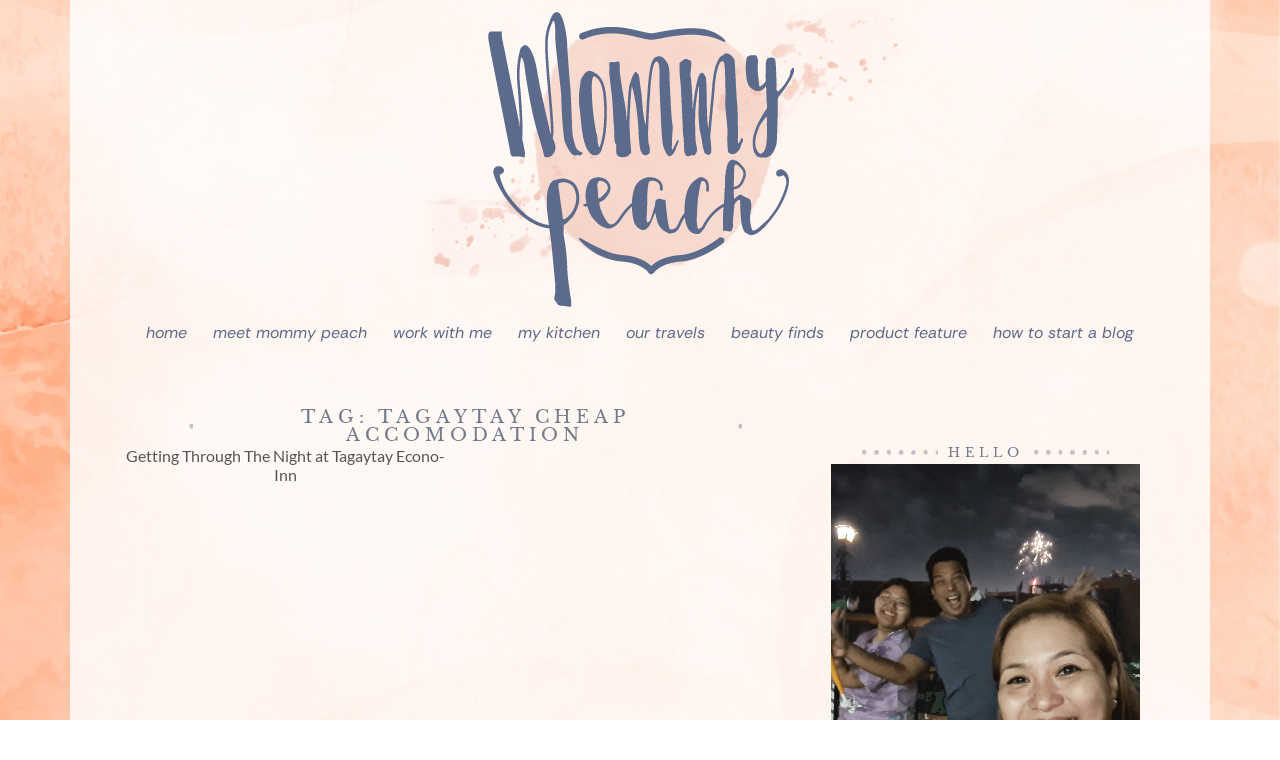

--- FILE ---
content_type: text/html; charset=UTF-8
request_url: https://www.mommypeach.com/tag/tagaytay-cheap-accomodation/
body_size: 86235
content:
<!doctype html>
<html lang="en-US">
<head>
	<meta charset="UTF-8">
	<meta name="viewport" content="width=device-width, initial-scale=1">
	<link rel="profile" href="https://gmpg.org/xfn/11">
	<meta name='robots' content='index, follow, max-image-preview:large, max-snippet:-1, max-video-preview:-1' />
	<style>img:is([sizes="auto" i], [sizes^="auto," i]) { contain-intrinsic-size: 3000px 1500px }</style>
	
	<!-- This site is optimized with the Yoast SEO plugin v26.3 - https://yoast.com/wordpress/plugins/seo/ -->
	<title>tagaytay cheap accomodation Archives - Mommy Peach</title>
	<link rel="canonical" href="https://www.mommypeach.com/tag/tagaytay-cheap-accomodation/" />
	<meta property="og:locale" content="en_US" />
	<meta property="og:type" content="article" />
	<meta property="og:title" content="tagaytay cheap accomodation Archives - Mommy Peach" />
	<meta property="og:url" content="https://www.mommypeach.com/tag/tagaytay-cheap-accomodation/" />
	<meta property="og:site_name" content="Mommy Peach" />
	<script type="application/ld+json" class="yoast-schema-graph">{"@context":"https://schema.org","@graph":[{"@type":"CollectionPage","@id":"https://www.mommypeach.com/tag/tagaytay-cheap-accomodation/","url":"https://www.mommypeach.com/tag/tagaytay-cheap-accomodation/","name":"tagaytay cheap accomodation Archives - Mommy Peach","isPartOf":{"@id":"https://www.mommypeach.com/#website"},"breadcrumb":{"@id":"https://www.mommypeach.com/tag/tagaytay-cheap-accomodation/#breadcrumb"},"inLanguage":"en-US"},{"@type":"BreadcrumbList","@id":"https://www.mommypeach.com/tag/tagaytay-cheap-accomodation/#breadcrumb","itemListElement":[{"@type":"ListItem","position":1,"name":"Home","item":"https://www.mommypeach.com/"},{"@type":"ListItem","position":2,"name":"tagaytay cheap accomodation"}]},{"@type":"WebSite","@id":"https://www.mommypeach.com/#website","url":"https://www.mommypeach.com/","name":"Mommy Peach","description":"Top Mommy Blogger Philippines ~ A blog about everyday mommy issues, parenting, marriage, kids, a little bit of travel, and beauty — basically all about me and my family.","publisher":{"@id":"https://www.mommypeach.com/#organization"},"potentialAction":[{"@type":"SearchAction","target":{"@type":"EntryPoint","urlTemplate":"https://www.mommypeach.com/?s={search_term_string}"},"query-input":{"@type":"PropertyValueSpecification","valueRequired":true,"valueName":"search_term_string"}}],"inLanguage":"en-US"},{"@type":"Organization","@id":"https://www.mommypeach.com/#organization","name":"Mommy Peach","url":"https://www.mommypeach.com/","logo":{"@type":"ImageObject","inLanguage":"en-US","@id":"https://www.mommypeach.com/#/schema/logo/image/","url":"https://www.mommypeach.com/wp-content/uploads/2017/07/logo.png","contentUrl":"https://www.mommypeach.com/wp-content/uploads/2017/07/logo.png","width":640,"height":300,"caption":"Mommy Peach"},"image":{"@id":"https://www.mommypeach.com/#/schema/logo/image/"}}]}</script>
	<!-- / Yoast SEO plugin. -->


<link rel='dns-prefetch' href='//cdn.canvasjs.com' />
<link rel='dns-prefetch' href='//www.googletagmanager.com' />
<link rel='dns-prefetch' href='//pagead2.googlesyndication.com' />
<link rel="alternate" type="application/rss+xml" title="Mommy Peach &raquo; Feed" href="https://www.mommypeach.com/feed/" />
<link rel="alternate" type="application/rss+xml" title="Mommy Peach &raquo; Comments Feed" href="https://www.mommypeach.com/comments/feed/" />
<link rel="alternate" type="application/rss+xml" title="Mommy Peach &raquo; tagaytay cheap accomodation Tag Feed" href="https://www.mommypeach.com/tag/tagaytay-cheap-accomodation/feed/" />
<script>
window._wpemojiSettings = {"baseUrl":"https:\/\/s.w.org\/images\/core\/emoji\/16.0.1\/72x72\/","ext":".png","svgUrl":"https:\/\/s.w.org\/images\/core\/emoji\/16.0.1\/svg\/","svgExt":".svg","source":{"concatemoji":"https:\/\/www.mommypeach.com\/wp-includes\/js\/wp-emoji-release.min.js?ver=6.8.3"}};
/*! This file is auto-generated */
!function(s,n){var o,i,e;function c(e){try{var t={supportTests:e,timestamp:(new Date).valueOf()};sessionStorage.setItem(o,JSON.stringify(t))}catch(e){}}function p(e,t,n){e.clearRect(0,0,e.canvas.width,e.canvas.height),e.fillText(t,0,0);var t=new Uint32Array(e.getImageData(0,0,e.canvas.width,e.canvas.height).data),a=(e.clearRect(0,0,e.canvas.width,e.canvas.height),e.fillText(n,0,0),new Uint32Array(e.getImageData(0,0,e.canvas.width,e.canvas.height).data));return t.every(function(e,t){return e===a[t]})}function u(e,t){e.clearRect(0,0,e.canvas.width,e.canvas.height),e.fillText(t,0,0);for(var n=e.getImageData(16,16,1,1),a=0;a<n.data.length;a++)if(0!==n.data[a])return!1;return!0}function f(e,t,n,a){switch(t){case"flag":return n(e,"\ud83c\udff3\ufe0f\u200d\u26a7\ufe0f","\ud83c\udff3\ufe0f\u200b\u26a7\ufe0f")?!1:!n(e,"\ud83c\udde8\ud83c\uddf6","\ud83c\udde8\u200b\ud83c\uddf6")&&!n(e,"\ud83c\udff4\udb40\udc67\udb40\udc62\udb40\udc65\udb40\udc6e\udb40\udc67\udb40\udc7f","\ud83c\udff4\u200b\udb40\udc67\u200b\udb40\udc62\u200b\udb40\udc65\u200b\udb40\udc6e\u200b\udb40\udc67\u200b\udb40\udc7f");case"emoji":return!a(e,"\ud83e\udedf")}return!1}function g(e,t,n,a){var r="undefined"!=typeof WorkerGlobalScope&&self instanceof WorkerGlobalScope?new OffscreenCanvas(300,150):s.createElement("canvas"),o=r.getContext("2d",{willReadFrequently:!0}),i=(o.textBaseline="top",o.font="600 32px Arial",{});return e.forEach(function(e){i[e]=t(o,e,n,a)}),i}function t(e){var t=s.createElement("script");t.src=e,t.defer=!0,s.head.appendChild(t)}"undefined"!=typeof Promise&&(o="wpEmojiSettingsSupports",i=["flag","emoji"],n.supports={everything:!0,everythingExceptFlag:!0},e=new Promise(function(e){s.addEventListener("DOMContentLoaded",e,{once:!0})}),new Promise(function(t){var n=function(){try{var e=JSON.parse(sessionStorage.getItem(o));if("object"==typeof e&&"number"==typeof e.timestamp&&(new Date).valueOf()<e.timestamp+604800&&"object"==typeof e.supportTests)return e.supportTests}catch(e){}return null}();if(!n){if("undefined"!=typeof Worker&&"undefined"!=typeof OffscreenCanvas&&"undefined"!=typeof URL&&URL.createObjectURL&&"undefined"!=typeof Blob)try{var e="postMessage("+g.toString()+"("+[JSON.stringify(i),f.toString(),p.toString(),u.toString()].join(",")+"));",a=new Blob([e],{type:"text/javascript"}),r=new Worker(URL.createObjectURL(a),{name:"wpTestEmojiSupports"});return void(r.onmessage=function(e){c(n=e.data),r.terminate(),t(n)})}catch(e){}c(n=g(i,f,p,u))}t(n)}).then(function(e){for(var t in e)n.supports[t]=e[t],n.supports.everything=n.supports.everything&&n.supports[t],"flag"!==t&&(n.supports.everythingExceptFlag=n.supports.everythingExceptFlag&&n.supports[t]);n.supports.everythingExceptFlag=n.supports.everythingExceptFlag&&!n.supports.flag,n.DOMReady=!1,n.readyCallback=function(){n.DOMReady=!0}}).then(function(){return e}).then(function(){var e;n.supports.everything||(n.readyCallback(),(e=n.source||{}).concatemoji?t(e.concatemoji):e.wpemoji&&e.twemoji&&(t(e.twemoji),t(e.wpemoji)))}))}((window,document),window._wpemojiSettings);
</script>
<style id='wp-emoji-styles-inline-css'>

	img.wp-smiley, img.emoji {
		display: inline !important;
		border: none !important;
		box-shadow: none !important;
		height: 1em !important;
		width: 1em !important;
		margin: 0 0.07em !important;
		vertical-align: -0.1em !important;
		background: none !important;
		padding: 0 !important;
	}
</style>
<link rel='stylesheet' id='wp-block-library-css' href='https://www.mommypeach.com/wp-includes/css/dist/block-library/style.min.css?ver=6.8.3' media='all' />
<style id='global-styles-inline-css'>
:root{--wp--preset--aspect-ratio--square: 1;--wp--preset--aspect-ratio--4-3: 4/3;--wp--preset--aspect-ratio--3-4: 3/4;--wp--preset--aspect-ratio--3-2: 3/2;--wp--preset--aspect-ratio--2-3: 2/3;--wp--preset--aspect-ratio--16-9: 16/9;--wp--preset--aspect-ratio--9-16: 9/16;--wp--preset--color--black: #000000;--wp--preset--color--cyan-bluish-gray: #abb8c3;--wp--preset--color--white: #ffffff;--wp--preset--color--pale-pink: #f78da7;--wp--preset--color--vivid-red: #cf2e2e;--wp--preset--color--luminous-vivid-orange: #ff6900;--wp--preset--color--luminous-vivid-amber: #fcb900;--wp--preset--color--light-green-cyan: #7bdcb5;--wp--preset--color--vivid-green-cyan: #00d084;--wp--preset--color--pale-cyan-blue: #8ed1fc;--wp--preset--color--vivid-cyan-blue: #0693e3;--wp--preset--color--vivid-purple: #9b51e0;--wp--preset--gradient--vivid-cyan-blue-to-vivid-purple: linear-gradient(135deg,rgba(6,147,227,1) 0%,rgb(155,81,224) 100%);--wp--preset--gradient--light-green-cyan-to-vivid-green-cyan: linear-gradient(135deg,rgb(122,220,180) 0%,rgb(0,208,130) 100%);--wp--preset--gradient--luminous-vivid-amber-to-luminous-vivid-orange: linear-gradient(135deg,rgba(252,185,0,1) 0%,rgba(255,105,0,1) 100%);--wp--preset--gradient--luminous-vivid-orange-to-vivid-red: linear-gradient(135deg,rgba(255,105,0,1) 0%,rgb(207,46,46) 100%);--wp--preset--gradient--very-light-gray-to-cyan-bluish-gray: linear-gradient(135deg,rgb(238,238,238) 0%,rgb(169,184,195) 100%);--wp--preset--gradient--cool-to-warm-spectrum: linear-gradient(135deg,rgb(74,234,220) 0%,rgb(151,120,209) 20%,rgb(207,42,186) 40%,rgb(238,44,130) 60%,rgb(251,105,98) 80%,rgb(254,248,76) 100%);--wp--preset--gradient--blush-light-purple: linear-gradient(135deg,rgb(255,206,236) 0%,rgb(152,150,240) 100%);--wp--preset--gradient--blush-bordeaux: linear-gradient(135deg,rgb(254,205,165) 0%,rgb(254,45,45) 50%,rgb(107,0,62) 100%);--wp--preset--gradient--luminous-dusk: linear-gradient(135deg,rgb(255,203,112) 0%,rgb(199,81,192) 50%,rgb(65,88,208) 100%);--wp--preset--gradient--pale-ocean: linear-gradient(135deg,rgb(255,245,203) 0%,rgb(182,227,212) 50%,rgb(51,167,181) 100%);--wp--preset--gradient--electric-grass: linear-gradient(135deg,rgb(202,248,128) 0%,rgb(113,206,126) 100%);--wp--preset--gradient--midnight: linear-gradient(135deg,rgb(2,3,129) 0%,rgb(40,116,252) 100%);--wp--preset--font-size--small: 13px;--wp--preset--font-size--medium: 20px;--wp--preset--font-size--large: 36px;--wp--preset--font-size--x-large: 42px;--wp--preset--spacing--20: 0.44rem;--wp--preset--spacing--30: 0.67rem;--wp--preset--spacing--40: 1rem;--wp--preset--spacing--50: 1.5rem;--wp--preset--spacing--60: 2.25rem;--wp--preset--spacing--70: 3.38rem;--wp--preset--spacing--80: 5.06rem;--wp--preset--shadow--natural: 6px 6px 9px rgba(0, 0, 0, 0.2);--wp--preset--shadow--deep: 12px 12px 50px rgba(0, 0, 0, 0.4);--wp--preset--shadow--sharp: 6px 6px 0px rgba(0, 0, 0, 0.2);--wp--preset--shadow--outlined: 6px 6px 0px -3px rgba(255, 255, 255, 1), 6px 6px rgba(0, 0, 0, 1);--wp--preset--shadow--crisp: 6px 6px 0px rgba(0, 0, 0, 1);}:root { --wp--style--global--content-size: 800px;--wp--style--global--wide-size: 1200px; }:where(body) { margin: 0; }.wp-site-blocks > .alignleft { float: left; margin-right: 2em; }.wp-site-blocks > .alignright { float: right; margin-left: 2em; }.wp-site-blocks > .aligncenter { justify-content: center; margin-left: auto; margin-right: auto; }:where(.wp-site-blocks) > * { margin-block-start: 24px; margin-block-end: 0; }:where(.wp-site-blocks) > :first-child { margin-block-start: 0; }:where(.wp-site-blocks) > :last-child { margin-block-end: 0; }:root { --wp--style--block-gap: 24px; }:root :where(.is-layout-flow) > :first-child{margin-block-start: 0;}:root :where(.is-layout-flow) > :last-child{margin-block-end: 0;}:root :where(.is-layout-flow) > *{margin-block-start: 24px;margin-block-end: 0;}:root :where(.is-layout-constrained) > :first-child{margin-block-start: 0;}:root :where(.is-layout-constrained) > :last-child{margin-block-end: 0;}:root :where(.is-layout-constrained) > *{margin-block-start: 24px;margin-block-end: 0;}:root :where(.is-layout-flex){gap: 24px;}:root :where(.is-layout-grid){gap: 24px;}.is-layout-flow > .alignleft{float: left;margin-inline-start: 0;margin-inline-end: 2em;}.is-layout-flow > .alignright{float: right;margin-inline-start: 2em;margin-inline-end: 0;}.is-layout-flow > .aligncenter{margin-left: auto !important;margin-right: auto !important;}.is-layout-constrained > .alignleft{float: left;margin-inline-start: 0;margin-inline-end: 2em;}.is-layout-constrained > .alignright{float: right;margin-inline-start: 2em;margin-inline-end: 0;}.is-layout-constrained > .aligncenter{margin-left: auto !important;margin-right: auto !important;}.is-layout-constrained > :where(:not(.alignleft):not(.alignright):not(.alignfull)){max-width: var(--wp--style--global--content-size);margin-left: auto !important;margin-right: auto !important;}.is-layout-constrained > .alignwide{max-width: var(--wp--style--global--wide-size);}body .is-layout-flex{display: flex;}.is-layout-flex{flex-wrap: wrap;align-items: center;}.is-layout-flex > :is(*, div){margin: 0;}body .is-layout-grid{display: grid;}.is-layout-grid > :is(*, div){margin: 0;}body{padding-top: 0px;padding-right: 0px;padding-bottom: 0px;padding-left: 0px;}a:where(:not(.wp-element-button)){text-decoration: underline;}:root :where(.wp-element-button, .wp-block-button__link){background-color: #32373c;border-width: 0;color: #fff;font-family: inherit;font-size: inherit;line-height: inherit;padding: calc(0.667em + 2px) calc(1.333em + 2px);text-decoration: none;}.has-black-color{color: var(--wp--preset--color--black) !important;}.has-cyan-bluish-gray-color{color: var(--wp--preset--color--cyan-bluish-gray) !important;}.has-white-color{color: var(--wp--preset--color--white) !important;}.has-pale-pink-color{color: var(--wp--preset--color--pale-pink) !important;}.has-vivid-red-color{color: var(--wp--preset--color--vivid-red) !important;}.has-luminous-vivid-orange-color{color: var(--wp--preset--color--luminous-vivid-orange) !important;}.has-luminous-vivid-amber-color{color: var(--wp--preset--color--luminous-vivid-amber) !important;}.has-light-green-cyan-color{color: var(--wp--preset--color--light-green-cyan) !important;}.has-vivid-green-cyan-color{color: var(--wp--preset--color--vivid-green-cyan) !important;}.has-pale-cyan-blue-color{color: var(--wp--preset--color--pale-cyan-blue) !important;}.has-vivid-cyan-blue-color{color: var(--wp--preset--color--vivid-cyan-blue) !important;}.has-vivid-purple-color{color: var(--wp--preset--color--vivid-purple) !important;}.has-black-background-color{background-color: var(--wp--preset--color--black) !important;}.has-cyan-bluish-gray-background-color{background-color: var(--wp--preset--color--cyan-bluish-gray) !important;}.has-white-background-color{background-color: var(--wp--preset--color--white) !important;}.has-pale-pink-background-color{background-color: var(--wp--preset--color--pale-pink) !important;}.has-vivid-red-background-color{background-color: var(--wp--preset--color--vivid-red) !important;}.has-luminous-vivid-orange-background-color{background-color: var(--wp--preset--color--luminous-vivid-orange) !important;}.has-luminous-vivid-amber-background-color{background-color: var(--wp--preset--color--luminous-vivid-amber) !important;}.has-light-green-cyan-background-color{background-color: var(--wp--preset--color--light-green-cyan) !important;}.has-vivid-green-cyan-background-color{background-color: var(--wp--preset--color--vivid-green-cyan) !important;}.has-pale-cyan-blue-background-color{background-color: var(--wp--preset--color--pale-cyan-blue) !important;}.has-vivid-cyan-blue-background-color{background-color: var(--wp--preset--color--vivid-cyan-blue) !important;}.has-vivid-purple-background-color{background-color: var(--wp--preset--color--vivid-purple) !important;}.has-black-border-color{border-color: var(--wp--preset--color--black) !important;}.has-cyan-bluish-gray-border-color{border-color: var(--wp--preset--color--cyan-bluish-gray) !important;}.has-white-border-color{border-color: var(--wp--preset--color--white) !important;}.has-pale-pink-border-color{border-color: var(--wp--preset--color--pale-pink) !important;}.has-vivid-red-border-color{border-color: var(--wp--preset--color--vivid-red) !important;}.has-luminous-vivid-orange-border-color{border-color: var(--wp--preset--color--luminous-vivid-orange) !important;}.has-luminous-vivid-amber-border-color{border-color: var(--wp--preset--color--luminous-vivid-amber) !important;}.has-light-green-cyan-border-color{border-color: var(--wp--preset--color--light-green-cyan) !important;}.has-vivid-green-cyan-border-color{border-color: var(--wp--preset--color--vivid-green-cyan) !important;}.has-pale-cyan-blue-border-color{border-color: var(--wp--preset--color--pale-cyan-blue) !important;}.has-vivid-cyan-blue-border-color{border-color: var(--wp--preset--color--vivid-cyan-blue) !important;}.has-vivid-purple-border-color{border-color: var(--wp--preset--color--vivid-purple) !important;}.has-vivid-cyan-blue-to-vivid-purple-gradient-background{background: var(--wp--preset--gradient--vivid-cyan-blue-to-vivid-purple) !important;}.has-light-green-cyan-to-vivid-green-cyan-gradient-background{background: var(--wp--preset--gradient--light-green-cyan-to-vivid-green-cyan) !important;}.has-luminous-vivid-amber-to-luminous-vivid-orange-gradient-background{background: var(--wp--preset--gradient--luminous-vivid-amber-to-luminous-vivid-orange) !important;}.has-luminous-vivid-orange-to-vivid-red-gradient-background{background: var(--wp--preset--gradient--luminous-vivid-orange-to-vivid-red) !important;}.has-very-light-gray-to-cyan-bluish-gray-gradient-background{background: var(--wp--preset--gradient--very-light-gray-to-cyan-bluish-gray) !important;}.has-cool-to-warm-spectrum-gradient-background{background: var(--wp--preset--gradient--cool-to-warm-spectrum) !important;}.has-blush-light-purple-gradient-background{background: var(--wp--preset--gradient--blush-light-purple) !important;}.has-blush-bordeaux-gradient-background{background: var(--wp--preset--gradient--blush-bordeaux) !important;}.has-luminous-dusk-gradient-background{background: var(--wp--preset--gradient--luminous-dusk) !important;}.has-pale-ocean-gradient-background{background: var(--wp--preset--gradient--pale-ocean) !important;}.has-electric-grass-gradient-background{background: var(--wp--preset--gradient--electric-grass) !important;}.has-midnight-gradient-background{background: var(--wp--preset--gradient--midnight) !important;}.has-small-font-size{font-size: var(--wp--preset--font-size--small) !important;}.has-medium-font-size{font-size: var(--wp--preset--font-size--medium) !important;}.has-large-font-size{font-size: var(--wp--preset--font-size--large) !important;}.has-x-large-font-size{font-size: var(--wp--preset--font-size--x-large) !important;}
:root :where(.wp-block-pullquote){font-size: 1.5em;line-height: 1.6;}
</style>
<link rel='stylesheet' id='wpa-css-css' href='https://www.mommypeach.com/wp-content/plugins/honeypot/includes/css/wpa.css?ver=2.3.04' media='all' />
<link rel='stylesheet' id='dashicons-css' href='https://www.mommypeach.com/wp-includes/css/dashicons.min.css?ver=6.8.3' media='all' />
<link rel='stylesheet' id='admin-bar-css' href='https://www.mommypeach.com/wp-includes/css/admin-bar.min.css?ver=6.8.3' media='all' />
<style id='admin-bar-inline-css'>

    .canvasjs-chart-credit{
        display: none !important;
    }
    #vtrtsFreeChart canvas {
    border-radius: 6px;
}

.vtrts-free-adminbar-weekly-title {
    font-weight: bold;
    font-size: 14px;
    color: #fff;
    margin-bottom: 6px;
}

        #wpadminbar #wp-admin-bar-vtrts_free_top_button .ab-icon:before {
            content: "\f185";
            color: #1DAE22;
            top: 3px;
        }
    #wp-admin-bar-vtrts_pro_top_button .ab-item {
        min-width: 180px;
    }
    .vtrts-free-adminbar-dropdown {
        min-width: 420px ;
        padding: 18px 18px 12px 18px;
        background: #23282d;
        color: #fff;
        border-radius: 8px;
        box-shadow: 0 4px 24px rgba(0,0,0,0.15);
        margin-top: 10px;
    }
    .vtrts-free-adminbar-grid {
        display: grid;
        grid-template-columns: 1fr 1fr;
        gap: 18px 18px; /* row-gap column-gap */
        margin-bottom: 18px;
    }
    .vtrts-free-adminbar-card {
        background: #2c3338;
        border-radius: 8px;
        padding: 18px 18px 12px 18px;
        box-shadow: 0 2px 8px rgba(0,0,0,0.07);
        display: flex;
        flex-direction: column;
        align-items: flex-start;
    }
    /* Extra margin for the right column */
    .vtrts-free-adminbar-card:nth-child(2),
    .vtrts-free-adminbar-card:nth-child(4) {
        margin-left: 10px !important;
        padding-left: 10px !important;
                padding-top: 6px !important;

        margin-right: 10px !important;
        padding-right : 10px !important;
        margin-top: 10px !important;
    }
    .vtrts-free-adminbar-card:nth-child(1),
    .vtrts-free-adminbar-card:nth-child(3) {
        margin-left: 10px !important;
        padding-left: 10px !important;
                padding-top: 6px !important;

        margin-top: 10px !important;
                padding-right : 10px !important;

    }
    /* Extra margin for the bottom row */
    .vtrts-free-adminbar-card:nth-child(3),
    .vtrts-free-adminbar-card:nth-child(4) {
        margin-top: 6px !important;
        padding-top: 6px !important;
        margin-top: 10px !important;
    }
    .vtrts-free-adminbar-card-title {
        font-size: 14px;
        font-weight: 800;
        margin-bottom: 6px;
        color: #fff;
    }
    .vtrts-free-adminbar-card-value {
        font-size: 22px;
        font-weight: bold;
        color: #1DAE22;
        margin-bottom: 4px;
    }
    .vtrts-free-adminbar-card-sub {
        font-size: 12px;
        color: #aaa;
    }
    .vtrts-free-adminbar-btn-wrap {
        text-align: center;
        margin-top: 8px;
    }

    #wp-admin-bar-vtrts_free_top_button .ab-item{
    min-width: 80px !important;
        padding: 0px !important;
    .vtrts-free-adminbar-btn {
        display: inline-block;
        background: #1DAE22;
        color: #fff !important;
        font-weight: bold;
        padding: 8px 28px;
        border-radius: 6px;
        text-decoration: none;
        font-size: 15px;
        transition: background 0.2s;
        margin-top: 8px;
    }
    .vtrts-free-adminbar-btn:hover {
        background: #15991b;
        color: #fff !important;
    }

    .vtrts-free-adminbar-dropdown-wrap { min-width: 0; padding: 0; }
    #wpadminbar #wp-admin-bar-vtrts_free_top_button .vtrts-free-adminbar-dropdown { display: none; position: absolute; left: 0; top: 100%; z-index: 99999; }
    #wpadminbar #wp-admin-bar-vtrts_free_top_button:hover .vtrts-free-adminbar-dropdown { display: block; }
    
        .ab-empty-item #wp-admin-bar-vtrts_free_top_button-default .ab-empty-item{
    height:0px !important;
    padding :0px !important;
     }
            #wpadminbar .quicklinks .ab-empty-item{
        padding:0px !important;
    }
    .vtrts-free-adminbar-dropdown {
    min-width: 420px;
    padding: 18px 18px 12px 18px;
    background: #23282d;
    color: #fff;
    border-radius: 12px; /* more rounded */
    box-shadow: 0 8px 32px rgba(0,0,0,0.25); /* deeper shadow */
    margin-top: 10px;
}

.vtrts-free-adminbar-btn-wrap {
    text-align: center;
    margin-top: 18px; /* more space above */
}

.vtrts-free-adminbar-btn {
    display: inline-block;
    background: #1DAE22;
    color: #fff !important;
    font-weight: bold;
    padding: 5px 22px;
    border-radius: 8px;
    text-decoration: none;
    font-size: 17px;
    transition: background 0.2s, box-shadow 0.2s;
    margin-top: 8px;
    box-shadow: 0 2px 8px rgba(29,174,34,0.15);
    text-align: center;
    line-height: 1.6;
    
}
.vtrts-free-adminbar-btn:hover {
    background: #15991b;
    color: #fff !important;
    box-shadow: 0 4px 16px rgba(29,174,34,0.25);
}
    


</style>
<link rel='stylesheet' id='hello-elementor-theme-style-css' href='https://www.mommypeach.com/wp-content/themes/hello-elementor/assets/css/theme.css?ver=3.4.5' media='all' />
<link rel='stylesheet' id='squeesome-style-css' href='https://www.mommypeach.com/wp-content/themes/squeesome/style.css?ver=1.0.0' media='all' />
<link rel='stylesheet' id='hello-elementor-css' href='https://www.mommypeach.com/wp-content/themes/hello-elementor/assets/css/reset.css?ver=3.4.5' media='all' />
<link rel='stylesheet' id='hello-elementor-header-footer-css' href='https://www.mommypeach.com/wp-content/themes/hello-elementor/assets/css/header-footer.css?ver=3.4.5' media='all' />
<link rel='stylesheet' id='elementor-frontend-css' href='https://www.mommypeach.com/wp-content/plugins/elementor/assets/css/frontend.min.css?ver=3.33.1' media='all' />
<link rel='stylesheet' id='elementor-post-14195-css' href='https://www.mommypeach.com/wp-content/uploads/elementor/css/post-14195.css?ver=1763427047' media='all' />
<link rel='stylesheet' id='widget-image-css' href='https://www.mommypeach.com/wp-content/plugins/elementor/assets/css/widget-image.min.css?ver=3.33.1' media='all' />
<link rel='stylesheet' id='widget-nav-menu-css' href='https://www.mommypeach.com/wp-content/plugins/elementor-pro/assets/css/widget-nav-menu.min.css?ver=3.33.1' media='all' />
<link rel='stylesheet' id='widget-divider-css' href='https://www.mommypeach.com/wp-content/plugins/elementor/assets/css/widget-divider.min.css?ver=3.33.1' media='all' />
<link rel='stylesheet' id='widget-posts-css' href='https://www.mommypeach.com/wp-content/plugins/elementor-pro/assets/css/widget-posts.min.css?ver=3.33.1' media='all' />
<link rel='stylesheet' id='elementor-post-14198-css' href='https://www.mommypeach.com/wp-content/uploads/elementor/css/post-14198.css?ver=1763427048' media='all' />
<link rel='stylesheet' id='elementor-post-14244-css' href='https://www.mommypeach.com/wp-content/uploads/elementor/css/post-14244.css?ver=1763427048' media='all' />
<link rel='stylesheet' id='elementor-post-14447-css' href='https://www.mommypeach.com/wp-content/uploads/elementor/css/post-14447.css?ver=1763427121' media='all' />
<link rel='stylesheet' id='elementor-gf-local-lato-css' href='https://www.mommypeach.com/wp-content/uploads/elementor/google-fonts/css/lato.css?ver=1742352563' media='all' />
<link rel='stylesheet' id='elementor-gf-local-rethinksans-css' href='https://www.mommypeach.com/wp-content/uploads/elementor/google-fonts/css/rethinksans.css?ver=1742352566' media='all' />
<link rel='stylesheet' id='elementor-gf-local-librebaskerville-css' href='https://www.mommypeach.com/wp-content/uploads/elementor/google-fonts/css/librebaskerville.css?ver=1742352566' media='all' />
<script id="ahc_front_js-js-extra">
var ahc_ajax_front = {"ajax_url":"https:\/\/www.mommypeach.com\/wp-admin\/admin-ajax.php","plugin_url":"https:\/\/www.mommypeach.com\/wp-content\/plugins\/visitors-traffic-real-time-statistics\/","page_id":"Tag: <span>tagaytay cheap accomodation<\/span>","page_title":"","post_type":""};
</script>
<script src="https://www.mommypeach.com/wp-content/plugins/visitors-traffic-real-time-statistics/js/front.js?ver=6.8.3" id="ahc_front_js-js"></script>
<script src="https://www.mommypeach.com/wp-includes/js/jquery/jquery.min.js?ver=3.7.1" id="jquery-core-js"></script>
<script src="https://www.mommypeach.com/wp-includes/js/jquery/jquery-migrate.min.js?ver=3.4.1" id="jquery-migrate-js"></script>

<!-- Google tag (gtag.js) snippet added by Site Kit -->
<!-- Google Analytics snippet added by Site Kit -->
<script src="https://www.googletagmanager.com/gtag/js?id=GT-T9KRSKM" id="google_gtagjs-js" async></script>
<script id="google_gtagjs-js-after">
window.dataLayer = window.dataLayer || [];function gtag(){dataLayer.push(arguments);}
gtag("set","linker",{"domains":["www.mommypeach.com"]});
gtag("js", new Date());
gtag("set", "developer_id.dZTNiMT", true);
gtag("config", "GT-T9KRSKM");
 window._googlesitekit = window._googlesitekit || {}; window._googlesitekit.throttledEvents = []; window._googlesitekit.gtagEvent = (name, data) => { var key = JSON.stringify( { name, data } ); if ( !! window._googlesitekit.throttledEvents[ key ] ) { return; } window._googlesitekit.throttledEvents[ key ] = true; setTimeout( () => { delete window._googlesitekit.throttledEvents[ key ]; }, 5 ); gtag( "event", name, { ...data, event_source: "site-kit" } ); };
</script>
<link rel="https://api.w.org/" href="https://www.mommypeach.com/wp-json/" /><link rel="alternate" title="JSON" type="application/json" href="https://www.mommypeach.com/wp-json/wp/v2/tags/1405" /><link rel="EditURI" type="application/rsd+xml" title="RSD" href="https://www.mommypeach.com/xmlrpc.php?rsd" />
<meta name="generator" content="WordPress 6.8.3" />
<meta name="generator" content="Site Kit by Google 1.166.0" />
<!-- Google AdSense meta tags added by Site Kit -->
<meta name="google-adsense-platform-account" content="ca-host-pub-2644536267352236">
<meta name="google-adsense-platform-domain" content="sitekit.withgoogle.com">
<!-- End Google AdSense meta tags added by Site Kit -->
<meta name="generator" content="Elementor 3.33.1; features: e_font_icon_svg, additional_custom_breakpoints; settings: css_print_method-external, google_font-enabled, font_display-swap">
			<style>
				.e-con.e-parent:nth-of-type(n+4):not(.e-lazyloaded):not(.e-no-lazyload),
				.e-con.e-parent:nth-of-type(n+4):not(.e-lazyloaded):not(.e-no-lazyload) * {
					background-image: none !important;
				}
				@media screen and (max-height: 1024px) {
					.e-con.e-parent:nth-of-type(n+3):not(.e-lazyloaded):not(.e-no-lazyload),
					.e-con.e-parent:nth-of-type(n+3):not(.e-lazyloaded):not(.e-no-lazyload) * {
						background-image: none !important;
					}
				}
				@media screen and (max-height: 640px) {
					.e-con.e-parent:nth-of-type(n+2):not(.e-lazyloaded):not(.e-no-lazyload),
					.e-con.e-parent:nth-of-type(n+2):not(.e-lazyloaded):not(.e-no-lazyload) * {
						background-image: none !important;
					}
				}
			</style>
			
<!-- Google AdSense snippet added by Site Kit -->
<script async src="https://pagead2.googlesyndication.com/pagead/js/adsbygoogle.js?client=ca-pub-7947562291155987&amp;host=ca-host-pub-2644536267352236" crossorigin="anonymous"></script>

<!-- End Google AdSense snippet added by Site Kit -->
			<meta name="theme-color" content="#FFFFFF">
			<link rel="icon" href="https://www.mommypeach.com/wp-content/uploads/2024/11/cropped-fb-profilepic-32x32.png" sizes="32x32" />
<link rel="icon" href="https://www.mommypeach.com/wp-content/uploads/2024/11/cropped-fb-profilepic-192x192.png" sizes="192x192" />
<link rel="apple-touch-icon" href="https://www.mommypeach.com/wp-content/uploads/2024/11/cropped-fb-profilepic-180x180.png" />
<meta name="msapplication-TileImage" content="https://www.mommypeach.com/wp-content/uploads/2024/11/cropped-fb-profilepic-270x270.png" />
</head>
<body class="archive tag tag-tagaytay-cheap-accomodation tag-1405 wp-custom-logo wp-embed-responsive wp-theme-hello-elementor wp-child-theme-squeesome hello-elementor-default elementor-page-14447 elementor-default elementor-template-full-width elementor-kit-14195">


<a class="skip-link screen-reader-text" href="#content">Skip to content</a>

		<header data-elementor-type="header" data-elementor-id="14198" class="elementor elementor-14198 elementor-location-header" data-elementor-post-type="elementor_library">
			<div class="elementor-element elementor-element-c630383 e-flex e-con-boxed e-con e-parent" data-id="c630383" data-element_type="container" data-settings="{&quot;background_background&quot;:&quot;classic&quot;}">
					<div class="e-con-inner">
				<div class="elementor-element elementor-element-4e59cb8 elementor-widget elementor-widget-theme-site-logo elementor-widget-image" data-id="4e59cb8" data-element_type="widget" data-widget_type="theme-site-logo.default">
				<div class="elementor-widget-container">
											<a href="https://www.mommypeach.com">
			<img loading="lazy" width="640" height="300" src="https://www.mommypeach.com/wp-content/uploads/2017/07/logo.png" class="attachment-full size-full wp-image-8577" alt="" />				</a>
											</div>
				</div>
				<div class="elementor-element elementor-element-3fa0a4c elementor-nav-menu__align-center elementor-nav-menu--dropdown-mobile elementor-nav-menu__text-align-center elementor-nav-menu--toggle elementor-nav-menu--burger elementor-widget elementor-widget-nav-menu" data-id="3fa0a4c" data-element_type="widget" data-settings="{&quot;layout&quot;:&quot;horizontal&quot;,&quot;submenu_icon&quot;:{&quot;value&quot;:&quot;&lt;svg aria-hidden=\&quot;true\&quot; class=\&quot;e-font-icon-svg e-fas-caret-down\&quot; viewBox=\&quot;0 0 320 512\&quot; xmlns=\&quot;http:\/\/www.w3.org\/2000\/svg\&quot;&gt;&lt;path d=\&quot;M31.3 192h257.3c17.8 0 26.7 21.5 14.1 34.1L174.1 354.8c-7.8 7.8-20.5 7.8-28.3 0L17.2 226.1C4.6 213.5 13.5 192 31.3 192z\&quot;&gt;&lt;\/path&gt;&lt;\/svg&gt;&quot;,&quot;library&quot;:&quot;fa-solid&quot;},&quot;toggle&quot;:&quot;burger&quot;}" data-widget_type="nav-menu.default">
				<div class="elementor-widget-container">
								<nav aria-label="Menu" class="elementor-nav-menu--main elementor-nav-menu__container elementor-nav-menu--layout-horizontal e--pointer-text e--animation-rotate">
				<ul id="menu-1-3fa0a4c" class="elementor-nav-menu"><li class="menu-item menu-item-type-custom menu-item-object-custom menu-item-home menu-item-8583"><a href="http://www.mommypeach.com/" class="elementor-item">Home</a></li>
<li class="menu-item menu-item-type-custom menu-item-object-custom menu-item-4569"><a href="http://www.thepeachkitchen.com/about/" class="elementor-item">Meet Mommy Peach</a></li>
<li class="menu-item menu-item-type-post_type menu-item-object-page menu-item-4412"><a href="https://www.mommypeach.com/contact-advertise/" class="elementor-item">Work With Me</a></li>
<li class="menu-item menu-item-type-custom menu-item-object-custom menu-item-4570"><a href="http://www.thepeachkitchen.com" class="elementor-item">My Kitchen</a></li>
<li class="menu-item menu-item-type-taxonomy menu-item-object-category menu-item-5955"><a href="https://www.mommypeach.com/category/travel/" class="elementor-item">Our Travels</a></li>
<li class="menu-item menu-item-type-taxonomy menu-item-object-category menu-item-5519"><a href="https://www.mommypeach.com/category/beauty/" class="elementor-item">Beauty Finds</a></li>
<li class="menu-item menu-item-type-taxonomy menu-item-object-category menu-item-6312"><a href="https://www.mommypeach.com/category/product-feature/" class="elementor-item">Product Feature</a></li>
<li class="menu-item menu-item-type-custom menu-item-object-custom menu-item-6850"><a href="http://www.thepeachkitchen.com/how-to-start-a-food-blog/" class="elementor-item">How To Start A Blog</a></li>
</ul>			</nav>
					<div class="elementor-menu-toggle" role="button" tabindex="0" aria-label="Menu Toggle" aria-expanded="false">
			<svg aria-hidden="true" role="presentation" class="elementor-menu-toggle__icon--open e-font-icon-svg e-eicon-menu-bar" viewBox="0 0 1000 1000" xmlns="http://www.w3.org/2000/svg"><path d="M104 333H896C929 333 958 304 958 271S929 208 896 208H104C71 208 42 237 42 271S71 333 104 333ZM104 583H896C929 583 958 554 958 521S929 458 896 458H104C71 458 42 487 42 521S71 583 104 583ZM104 833H896C929 833 958 804 958 771S929 708 896 708H104C71 708 42 737 42 771S71 833 104 833Z"></path></svg><svg aria-hidden="true" role="presentation" class="elementor-menu-toggle__icon--close e-font-icon-svg e-eicon-close" viewBox="0 0 1000 1000" xmlns="http://www.w3.org/2000/svg"><path d="M742 167L500 408 258 167C246 154 233 150 217 150 196 150 179 158 167 167 154 179 150 196 150 212 150 229 154 242 171 254L408 500 167 742C138 771 138 800 167 829 196 858 225 858 254 829L496 587 738 829C750 842 767 846 783 846 800 846 817 842 829 829 842 817 846 804 846 783 846 767 842 750 829 737L588 500 833 258C863 229 863 200 833 171 804 137 775 137 742 167Z"></path></svg>		</div>
					<nav class="elementor-nav-menu--dropdown elementor-nav-menu__container" aria-hidden="true">
				<ul id="menu-2-3fa0a4c" class="elementor-nav-menu"><li class="menu-item menu-item-type-custom menu-item-object-custom menu-item-home menu-item-8583"><a href="http://www.mommypeach.com/" class="elementor-item" tabindex="-1">Home</a></li>
<li class="menu-item menu-item-type-custom menu-item-object-custom menu-item-4569"><a href="http://www.thepeachkitchen.com/about/" class="elementor-item" tabindex="-1">Meet Mommy Peach</a></li>
<li class="menu-item menu-item-type-post_type menu-item-object-page menu-item-4412"><a href="https://www.mommypeach.com/contact-advertise/" class="elementor-item" tabindex="-1">Work With Me</a></li>
<li class="menu-item menu-item-type-custom menu-item-object-custom menu-item-4570"><a href="http://www.thepeachkitchen.com" class="elementor-item" tabindex="-1">My Kitchen</a></li>
<li class="menu-item menu-item-type-taxonomy menu-item-object-category menu-item-5955"><a href="https://www.mommypeach.com/category/travel/" class="elementor-item" tabindex="-1">Our Travels</a></li>
<li class="menu-item menu-item-type-taxonomy menu-item-object-category menu-item-5519"><a href="https://www.mommypeach.com/category/beauty/" class="elementor-item" tabindex="-1">Beauty Finds</a></li>
<li class="menu-item menu-item-type-taxonomy menu-item-object-category menu-item-6312"><a href="https://www.mommypeach.com/category/product-feature/" class="elementor-item" tabindex="-1">Product Feature</a></li>
<li class="menu-item menu-item-type-custom menu-item-object-custom menu-item-6850"><a href="http://www.thepeachkitchen.com/how-to-start-a-food-blog/" class="elementor-item" tabindex="-1">How To Start A Blog</a></li>
</ul>			</nav>
						</div>
				</div>
					</div>
				</div>
				</header>
				<div data-elementor-type="archive" data-elementor-id="14447" class="elementor elementor-14447 elementor-location-archive" data-elementor-post-type="elementor_library">
			<div class="elementor-element elementor-element-5de5e11b e-flex e-con-boxed e-con e-parent" data-id="5de5e11b" data-element_type="container">
					<div class="e-con-inner">
		<div class="elementor-element elementor-element-6a940c6 e-con-full e-flex e-con e-child" data-id="6a940c6" data-element_type="container">
				<div class="elementor-element elementor-element-133fc4f1 elementor-widget-divider--view-line_text elementor-widget-divider--separator-type-pattern elementor-widget-divider--no-spacing elementor-widget-divider--element-align-center elementor-widget elementor-widget-divider" data-id="133fc4f1" data-element_type="widget" data-widget_type="divider.default">
				<div class="elementor-widget-container">
							<div class="elementor-divider" style="--divider-pattern-url: url(&quot;data:image/svg+xml,%3Csvg xmlns=&#039;http://www.w3.org/2000/svg&#039; preserveAspectRatio=&#039;xMidYMid meet&#039; overflow=&#039;visible&#039; height=&#039;100%&#039; viewBox=&#039;0 0 126 26&#039; fill=&#039;black&#039; stroke=&#039;none&#039;%3E%3Cpath d=&#039;M3,10.2c2.6,0,2.6,2,2.6,3.2S4.4,16.5,3,16.5s-3-1.4-3-3.2S0.4,10.2,3,10.2z M18.8,10.2c1.7,0,3.2,1.4,3.2,3.2s-1.4,3.2-3.2,3.2c-1.7,0-3.2-1.4-3.2-3.2S17,10.2,18.8,10.2z M34.6,10.2c1.5,0,2.6,1.4,2.6,3.2s-0.5,3.2-1.9,3.2c-1.5,0-3.4-1.4-3.4-3.2S33.1,10.2,34.6,10.2z M50.5,10.2c1.7,0,3.2,1.4,3.2,3.2s-1.4,3.2-3.2,3.2c-1.7,0-3.3-0.9-3.3-2.6S48.7,10.2,50.5,10.2z M66.2,10.2c1.5,0,3.4,1.4,3.4,3.2s-1.9,3.2-3.4,3.2c-1.5,0-2.6-0.4-2.6-2.1S64.8,10.2,66.2,10.2z M82.2,10.2c1.7,0.8,2.6,1.4,2.6,3.2s-0.1,3.2-1.6,3.2c-1.5,0-3.7-1.4-3.7-3.2S80.5,9.4,82.2,10.2zM98.6,10.2c1.5,0,2.6,0.4,2.6,2.1s-1.2,4.2-2.6,4.2c-1.5,0-3.7-0.4-3.7-2.1S97.1,10.2,98.6,10.2z M113.4,10.2c1.2,0,2.2,0.9,2.2,3.2s-0.1,3.2-1.3,3.2s-3.1-1.4-3.1-3.2S112.2,10.2,113.4,10.2z&#039;/%3E%3C/svg%3E&quot;);">
			<span class="elementor-divider-separator">
							<span class="elementor-divider__text elementor-divider__element">
				Tag: tagaytay cheap accomodation				</span>
						</span>
		</div>
						</div>
				</div>
				<div class="elementor-element elementor-element-3406108 elementor-grid-2 elementor-posts--align-center elementor-grid-tablet-2 elementor-grid-mobile-1 elementor-posts--thumbnail-top elementor-widget elementor-widget-archive-posts" data-id="3406108" data-element_type="widget" data-settings="{&quot;archive_classic_columns&quot;:&quot;2&quot;,&quot;pagination_type&quot;:&quot;numbers_and_prev_next&quot;,&quot;archive_classic_columns_tablet&quot;:&quot;2&quot;,&quot;archive_classic_columns_mobile&quot;:&quot;1&quot;,&quot;archive_classic_row_gap&quot;:{&quot;unit&quot;:&quot;px&quot;,&quot;size&quot;:35,&quot;sizes&quot;:[]},&quot;archive_classic_row_gap_tablet&quot;:{&quot;unit&quot;:&quot;px&quot;,&quot;size&quot;:&quot;&quot;,&quot;sizes&quot;:[]},&quot;archive_classic_row_gap_mobile&quot;:{&quot;unit&quot;:&quot;px&quot;,&quot;size&quot;:&quot;&quot;,&quot;sizes&quot;:[]}}" data-widget_type="archive-posts.archive_classic">
				<div class="elementor-widget-container">
							<div class="elementor-posts-container elementor-posts elementor-posts--skin-classic elementor-grid" role="list">
				<article class="elementor-post elementor-grid-item post-7233 post type-post status-publish format-standard hentry category-hotel category-rooms category-tagaytay category-travel tag-tagaytay-cheap-accomodation tag-tagaytay-hotel" role="listitem">
				<div class="elementor-post__text">
				<h3 class="elementor-post__title">
			<a href="https://www.mommypeach.com/2012/09/getting-through-the-night-at-tagaytay-econo-inn/" >
				Getting Through The Night at Tagaytay Econo-Inn			</a>
		</h3>
				</div>
				</article>
				</div>
		
						</div>
				</div>
				</div>
		<div class="elementor-element elementor-element-28e50d46 e-con-full e-flex e-con e-child" data-id="28e50d46" data-element_type="container">
				<div class="elementor-element elementor-element-48142a98 elementor-widget elementor-widget-sidebar" data-id="48142a98" data-element_type="widget" data-widget_type="sidebar.default">
				<div class="elementor-widget-container">
					<div class="widget-content"><p>		<div data-elementor-type="section" data-elementor-id="14377" class="elementor elementor-14377 elementor-location-archive" data-elementor-post-type="elementor_library">
			<div class="elementor-element elementor-element-151ca92d e-flex e-con-boxed e-con e-parent" data-id="151ca92d" data-element_type="container">
					<div class="e-con-inner">
		<div class="elementor-element elementor-element-5ceada50 e-con-full e-flex e-con e-child" data-id="5ceada50" data-element_type="container">
				<div class="elementor-element elementor-element-7f854eff elementor-widget-divider--view-line_text elementor-widget-divider--separator-type-pattern elementor-widget-divider--no-spacing elementor-widget-divider--element-align-center elementor-widget elementor-widget-divider" data-id="7f854eff" data-element_type="widget" data-widget_type="divider.default">
				<div class="elementor-widget-container">
							<div class="elementor-divider" style="--divider-pattern-url: url(&quot;data:image/svg+xml,%3Csvg xmlns=&#039;http://www.w3.org/2000/svg&#039; preserveAspectRatio=&#039;xMidYMid meet&#039; overflow=&#039;visible&#039; height=&#039;100%&#039; viewBox=&#039;0 0 126 26&#039; fill=&#039;black&#039; stroke=&#039;none&#039;%3E%3Cpath d=&#039;M3,10.2c2.6,0,2.6,2,2.6,3.2S4.4,16.5,3,16.5s-3-1.4-3-3.2S0.4,10.2,3,10.2z M18.8,10.2c1.7,0,3.2,1.4,3.2,3.2s-1.4,3.2-3.2,3.2c-1.7,0-3.2-1.4-3.2-3.2S17,10.2,18.8,10.2z M34.6,10.2c1.5,0,2.6,1.4,2.6,3.2s-0.5,3.2-1.9,3.2c-1.5,0-3.4-1.4-3.4-3.2S33.1,10.2,34.6,10.2z M50.5,10.2c1.7,0,3.2,1.4,3.2,3.2s-1.4,3.2-3.2,3.2c-1.7,0-3.3-0.9-3.3-2.6S48.7,10.2,50.5,10.2z M66.2,10.2c1.5,0,3.4,1.4,3.4,3.2s-1.9,3.2-3.4,3.2c-1.5,0-2.6-0.4-2.6-2.1S64.8,10.2,66.2,10.2z M82.2,10.2c1.7,0.8,2.6,1.4,2.6,3.2s-0.1,3.2-1.6,3.2c-1.5,0-3.7-1.4-3.7-3.2S80.5,9.4,82.2,10.2zM98.6,10.2c1.5,0,2.6,0.4,2.6,2.1s-1.2,4.2-2.6,4.2c-1.5,0-3.7-0.4-3.7-2.1S97.1,10.2,98.6,10.2z M113.4,10.2c1.2,0,2.2,0.9,2.2,3.2s-0.1,3.2-1.3,3.2s-3.1-1.4-3.1-3.2S112.2,10.2,113.4,10.2z&#039;/%3E%3C/svg%3E&quot;);">
			<span class="elementor-divider-separator">
							<span class="elementor-divider__text elementor-divider__element">
				HELLO				</span>
						</span>
		</div>
						</div>
				</div>
				<div class="elementor-element elementor-element-5f682599 elementor-position-top elementor-widget elementor-widget-image-box" data-id="5f682599" data-element_type="widget" data-widget_type="image-box.default">
				<div class="elementor-widget-container">
					<div class="elementor-image-box-wrapper"><figure class="elementor-image-box-img"><img fetchpriority="high" fetchpriority="high" decoding="async" width="566" height="750" src="https://www.mommypeach.com/wp-content/uploads/2022/01/New-year.png" class="attachment-full size-full wp-image-12192" alt="" /></figure><div class="elementor-image-box-content"><p class="elementor-image-box-description">My name is Peachy and I’m a foodie mommy living in the Philippines.I am a mom to two daughters named PURPLE SKYE and PERIWINKLE MOONE and wife to a loving husband I fondly call peanutbutter ♥<br />

<a style="color:#F3C6B8" href="https://www.mommypeach.com/about/">Read more »</a></p></div></div>				</div>
				</div>
		<div class="elementor-element elementor-element-439d395f e-grid e-con-full e-con e-child" data-id="439d395f" data-element_type="container">
				<div class="elementor-element elementor-element-1fa3cb27 elementor-align-justify elementor-widget elementor-widget-button" data-id="1fa3cb27" data-element_type="widget" data-widget_type="button.default">
				<div class="elementor-widget-container">
									<div class="elementor-button-wrapper">
					<a class="elementor-button elementor-button-link elementor-size-sm elementor-animation-rotate" href="https://www.facebook.com/MommyPeachy" target="_blank">
						<span class="elementor-button-content-wrapper">
									<span class="elementor-button-text">FACEBOOK</span>
					</span>
					</a>
				</div>
								</div>
				</div>
				<div class="elementor-element elementor-element-231976e0 elementor-align-justify elementor-widget elementor-widget-button" data-id="231976e0" data-element_type="widget" data-widget_type="button.default">
				<div class="elementor-widget-container">
									<div class="elementor-button-wrapper">
					<a class="elementor-button elementor-button-link elementor-size-sm elementor-animation-rotate" href="https://www.instagram.com/thepeachkitchen" target="_blank">
						<span class="elementor-button-content-wrapper">
									<span class="elementor-button-text">INSTAGRAM</span>
					</span>
					</a>
				</div>
								</div>
				</div>
				<div class="elementor-element elementor-element-231840c2 elementor-align-justify elementor-widget elementor-widget-button" data-id="231840c2" data-element_type="widget" data-widget_type="button.default">
				<div class="elementor-widget-container">
									<div class="elementor-button-wrapper">
					<a class="elementor-button elementor-button-link elementor-size-sm elementor-animation-rotate" href="https://www.pinterest.com/thepeachkitchen/" target="_blank">
						<span class="elementor-button-content-wrapper">
									<span class="elementor-button-text">PINTEREST</span>
					</span>
					</a>
				</div>
								</div>
				</div>
				<div class="elementor-element elementor-element-601a3fe2 elementor-align-justify elementor-widget elementor-widget-button" data-id="601a3fe2" data-element_type="widget" data-widget_type="button.default">
				<div class="elementor-widget-container">
									<div class="elementor-button-wrapper">
					<a class="elementor-button elementor-button-link elementor-size-sm elementor-animation-rotate" href="/https://twitter.com/peachkisses" target="_blank">
						<span class="elementor-button-content-wrapper">
									<span class="elementor-button-text">TWITTER</span>
					</span>
					</a>
				</div>
								</div>
				</div>
				</div>
				<div class="elementor-element elementor-element-15bbfdb7 elementor-widget elementor-widget-search" data-id="15bbfdb7" data-element_type="widget" data-settings="{&quot;submit_trigger&quot;:&quot;key_enter&quot;,&quot;pagination_type_options&quot;:&quot;none&quot;}" data-widget_type="search.default">
				<div class="elementor-widget-container">
							<search class="e-search hidden" role="search">
			<form class="e-search-form" action="https://www.mommypeach.com" method="get">

				
				<label class="e-search-label" for="search-15bbfdb7">
					<span class="elementor-screen-only">
						Search					</span>
									</label>

				<div class="e-search-input-wrapper">
					<input id="search-15bbfdb7" placeholder="Search the blog..." class="e-search-input" type="search" name="s" value="" autocomplete="off" role="combobox" aria-autocomplete="list" aria-expanded="false" aria-controls="results-15bbfdb7" aria-haspopup="listbox">
					<svg aria-hidden="true" class="e-font-icon-svg e-fas-times" viewBox="0 0 352 512" xmlns="http://www.w3.org/2000/svg"><path d="M242.72 256l100.07-100.07c12.28-12.28 12.28-32.19 0-44.48l-22.24-22.24c-12.28-12.28-32.19-12.28-44.48 0L176 189.28 75.93 89.21c-12.28-12.28-32.19-12.28-44.48 0L9.21 111.45c-12.28 12.28-12.28 32.19 0 44.48L109.28 256 9.21 356.07c-12.28 12.28-12.28 32.19 0 44.48l22.24 22.24c12.28 12.28 32.2 12.28 44.48 0L176 322.72l100.07 100.07c12.28 12.28 32.2 12.28 44.48 0l22.24-22.24c12.28-12.28 12.28-32.19 0-44.48L242.72 256z"></path></svg>										<output id="results-15bbfdb7" class="e-search-results-container hide-loader" aria-live="polite" aria-atomic="true" aria-label="Results for search" tabindex="0">
						<div class="e-search-results"></div>
											</output>
									</div>
				
				
				<button class="e-search-submit elementor-screen-only " type="submit" aria-label="Search">
					
									</button>
				<input type="hidden" name="e_search_props" value="15bbfdb7-14377">
			</form>
		</search>
						</div>
				</div>
				<div class="elementor-element elementor-element-114291bb elementor-widget-divider--view-line_text elementor-widget-divider--separator-type-pattern elementor-widget-divider--no-spacing elementor-widget-divider--element-align-center elementor-widget elementor-widget-divider" data-id="114291bb" data-element_type="widget" data-widget_type="divider.default">
				<div class="elementor-widget-container">
							<div class="elementor-divider" style="--divider-pattern-url: url(&quot;data:image/svg+xml,%3Csvg xmlns=&#039;http://www.w3.org/2000/svg&#039; preserveAspectRatio=&#039;xMidYMid meet&#039; overflow=&#039;visible&#039; height=&#039;100%&#039; viewBox=&#039;0 0 126 26&#039; fill=&#039;black&#039; stroke=&#039;none&#039;%3E%3Cpath d=&#039;M3,10.2c2.6,0,2.6,2,2.6,3.2S4.4,16.5,3,16.5s-3-1.4-3-3.2S0.4,10.2,3,10.2z M18.8,10.2c1.7,0,3.2,1.4,3.2,3.2s-1.4,3.2-3.2,3.2c-1.7,0-3.2-1.4-3.2-3.2S17,10.2,18.8,10.2z M34.6,10.2c1.5,0,2.6,1.4,2.6,3.2s-0.5,3.2-1.9,3.2c-1.5,0-3.4-1.4-3.4-3.2S33.1,10.2,34.6,10.2z M50.5,10.2c1.7,0,3.2,1.4,3.2,3.2s-1.4,3.2-3.2,3.2c-1.7,0-3.3-0.9-3.3-2.6S48.7,10.2,50.5,10.2z M66.2,10.2c1.5,0,3.4,1.4,3.4,3.2s-1.9,3.2-3.4,3.2c-1.5,0-2.6-0.4-2.6-2.1S64.8,10.2,66.2,10.2z M82.2,10.2c1.7,0.8,2.6,1.4,2.6,3.2s-0.1,3.2-1.6,3.2c-1.5,0-3.7-1.4-3.7-3.2S80.5,9.4,82.2,10.2zM98.6,10.2c1.5,0,2.6,0.4,2.6,2.1s-1.2,4.2-2.6,4.2c-1.5,0-3.7-0.4-3.7-2.1S97.1,10.2,98.6,10.2z M113.4,10.2c1.2,0,2.2,0.9,2.2,3.2s-0.1,3.2-1.3,3.2s-3.1-1.4-3.1-3.2S112.2,10.2,113.4,10.2z&#039;/%3E%3C/svg%3E&quot;);">
			<span class="elementor-divider-separator">
							<span class="elementor-divider__text elementor-divider__element">
				CAZA PEREGRINE				</span>
						</span>
		</div>
						</div>
				</div>
				<div class="elementor-element elementor-element-12a1e88 elementor-widget elementor-widget-text-editor" data-id="12a1e88" data-element_type="widget" data-widget_type="text-editor.default">
				<div class="elementor-widget-container">
									<p><blockquote class="tiktok-embed" cite="https://www.tiktok.com/@thepeachkitchen/video/7189082079467031834" data-video-id="7189082079467031834" data-embed-from="oembed" style="max-width:605px; min-width:325px;"> <section> <a target="_blank" title="@thepeachkitchen" href="https://www.tiktok.com/@thepeachkitchen?refer=embed">@thepeachkitchen</a> <p>Ang ganda dito sa <a title="cazaperegrine" target="_blank" href="https://www.tiktok.com/tag/cazaperegrine?refer=embed">#CazaPeregrine</a> ? Tara, <a title="breakfast" target="_blank" href="https://www.tiktok.com/tag/breakfast?refer=embed">#breakfast</a> tayo!  <a title="foodieph" target="_blank" href="https://www.tiktok.com/tag/foodieph?refer=embed">#FoodiePH</a> <a title="mountainview" target="_blank" href="https://www.tiktok.com/tag/mountainview?refer=embed">#mountainview</a> <a title="learnitontiktok" target="_blank" href="https://www.tiktok.com/tag/learnitontiktok?refer=embed">#LearnItOnTiktok</a> <a title="almusal" target="_blank" href="https://www.tiktok.com/tag/almusal?refer=embed">#Almusal</a> <a title="pinoyfoodie" target="_blank" href="https://www.tiktok.com/tag/pinoyfoodie?refer=embed">#pinoyfoodie</a> <a title="hamsandwich" target="_blank" href="https://www.tiktok.com/tag/hamsandwich?refer=embed">#hamsandwich</a> <a title="coffee" target="_blank" href="https://www.tiktok.com/tag/coffee?refer=embed">#coffee</a> <a title="tapsilog" target="_blank" href="https://www.tiktok.com/tag/tapsilog?refer=embed">#tapsilog</a> <a title="wheninrizal" target="_blank" href="https://www.tiktok.com/tag/wheninrizal?refer=embed">#wheninrizal</a> <a title="rizalrestaurants" target="_blank" href="https://www.tiktok.com/tag/rizalrestaurants?refer=embed">#rizalrestaurants</a> <a title="rizalcafe" target="_blank" href="https://www.tiktok.com/tag/rizalcafe?refer=embed">#rizalcafe</a> <a title="pinoyfood" target="_blank" href="https://www.tiktok.com/tag/pinoyfood?refer=embed">#pinoyfood</a> <a title="pasyal" target="_blank" href="https://www.tiktok.com/tag/pasyal?refer=embed">#pasyal</a> <a title="pasyalmode" target="_blank" href="https://www.tiktok.com/tag/pasyalmode?refer=embed">#pasyalmode</a> <a title="seaofclouds" target="_blank" href="https://www.tiktok.com/tag/seaofclouds?refer=embed">#seaofclouds</a> </p> <a target="_blank" title="♬ original sound - ThePeachKitchen - ThePeachKitchen" href="https://www.tiktok.com/music/original-sound-ThePeachKitchen-7189082378269117210?refer=embed">♬ original sound - ThePeachKitchen - ThePeachKitchen</a> </section> </blockquote> <script async src="https://www.tiktok.com/embed.js"></script></p>								</div>
				</div>
				<div class="elementor-element elementor-element-93d9da1 elementor-widget elementor-widget-html" data-id="93d9da1" data-element_type="widget" data-widget_type="html.default">
				<div class="elementor-widget-container">
					<center><script async src="//pagead2.googlesyndication.com/pagead/js/adsbygoogle.js"></script>
<!-- Mommy Peach-Sidebar -->
<ins class="adsbygoogle"
     style="display:inline-block;width:160px;height:600px"
     data-ad-client="ca-pub-7947562291155987"
     data-ad-slot="7215675940"></ins>
<script>
(adsbygoogle = window.adsbygoogle || []).push({});
</script></center>				</div>
				</div>
				<div class="elementor-element elementor-element-ba19c35 elementor-widget-divider--view-line_text elementor-widget-divider--separator-type-pattern elementor-widget-divider--no-spacing elementor-widget-divider--element-align-center elementor-widget elementor-widget-divider" data-id="ba19c35" data-element_type="widget" data-widget_type="divider.default">
				<div class="elementor-widget-container">
							<div class="elementor-divider" style="--divider-pattern-url: url(&quot;data:image/svg+xml,%3Csvg xmlns=&#039;http://www.w3.org/2000/svg&#039; preserveAspectRatio=&#039;xMidYMid meet&#039; overflow=&#039;visible&#039; height=&#039;100%&#039; viewBox=&#039;0 0 126 26&#039; fill=&#039;black&#039; stroke=&#039;none&#039;%3E%3Cpath d=&#039;M3,10.2c2.6,0,2.6,2,2.6,3.2S4.4,16.5,3,16.5s-3-1.4-3-3.2S0.4,10.2,3,10.2z M18.8,10.2c1.7,0,3.2,1.4,3.2,3.2s-1.4,3.2-3.2,3.2c-1.7,0-3.2-1.4-3.2-3.2S17,10.2,18.8,10.2z M34.6,10.2c1.5,0,2.6,1.4,2.6,3.2s-0.5,3.2-1.9,3.2c-1.5,0-3.4-1.4-3.4-3.2S33.1,10.2,34.6,10.2z M50.5,10.2c1.7,0,3.2,1.4,3.2,3.2s-1.4,3.2-3.2,3.2c-1.7,0-3.3-0.9-3.3-2.6S48.7,10.2,50.5,10.2z M66.2,10.2c1.5,0,3.4,1.4,3.4,3.2s-1.9,3.2-3.4,3.2c-1.5,0-2.6-0.4-2.6-2.1S64.8,10.2,66.2,10.2z M82.2,10.2c1.7,0.8,2.6,1.4,2.6,3.2s-0.1,3.2-1.6,3.2c-1.5,0-3.7-1.4-3.7-3.2S80.5,9.4,82.2,10.2zM98.6,10.2c1.5,0,2.6,0.4,2.6,2.1s-1.2,4.2-2.6,4.2c-1.5,0-3.7-0.4-3.7-2.1S97.1,10.2,98.6,10.2z M113.4,10.2c1.2,0,2.2,0.9,2.2,3.2s-0.1,3.2-1.3,3.2s-3.1-1.4-3.1-3.2S112.2,10.2,113.4,10.2z&#039;/%3E%3C/svg%3E&quot;);">
			<span class="elementor-divider-separator">
							<span class="elementor-divider__text elementor-divider__element">
				FROM THE PEACH KITCHEN				</span>
						</span>
		</div>
						</div>
				</div>
				<div class="elementor-element elementor-element-695d1d0 elementor-widget elementor-widget-image" data-id="695d1d0" data-element_type="widget" data-widget_type="image.default">
				<div class="elementor-widget-container">
																<a href="https://www.thepeachkitchen.com/2024/11/bacsilog-with-chili-eggs/" target="_blank">
							<img decoding="async" src="https://www.thepeachkitchen.com/wp-content/uploads/2024/11/BacSiLog.png" title="" alt="" loading="lazy" />								</a>
															</div>
				</div>
				<div class="elementor-element elementor-element-67b64667 elementor-widget-divider--view-line_text elementor-widget-divider--separator-type-pattern elementor-widget-divider--no-spacing elementor-widget-divider--element-align-center elementor-widget elementor-widget-divider" data-id="67b64667" data-element_type="widget" data-widget_type="divider.default">
				<div class="elementor-widget-container">
							<div class="elementor-divider" style="--divider-pattern-url: url(&quot;data:image/svg+xml,%3Csvg xmlns=&#039;http://www.w3.org/2000/svg&#039; preserveAspectRatio=&#039;xMidYMid meet&#039; overflow=&#039;visible&#039; height=&#039;100%&#039; viewBox=&#039;0 0 126 26&#039; fill=&#039;black&#039; stroke=&#039;none&#039;%3E%3Cpath d=&#039;M3,10.2c2.6,0,2.6,2,2.6,3.2S4.4,16.5,3,16.5s-3-1.4-3-3.2S0.4,10.2,3,10.2z M18.8,10.2c1.7,0,3.2,1.4,3.2,3.2s-1.4,3.2-3.2,3.2c-1.7,0-3.2-1.4-3.2-3.2S17,10.2,18.8,10.2z M34.6,10.2c1.5,0,2.6,1.4,2.6,3.2s-0.5,3.2-1.9,3.2c-1.5,0-3.4-1.4-3.4-3.2S33.1,10.2,34.6,10.2z M50.5,10.2c1.7,0,3.2,1.4,3.2,3.2s-1.4,3.2-3.2,3.2c-1.7,0-3.3-0.9-3.3-2.6S48.7,10.2,50.5,10.2z M66.2,10.2c1.5,0,3.4,1.4,3.4,3.2s-1.9,3.2-3.4,3.2c-1.5,0-2.6-0.4-2.6-2.1S64.8,10.2,66.2,10.2z M82.2,10.2c1.7,0.8,2.6,1.4,2.6,3.2s-0.1,3.2-1.6,3.2c-1.5,0-3.7-1.4-3.7-3.2S80.5,9.4,82.2,10.2zM98.6,10.2c1.5,0,2.6,0.4,2.6,2.1s-1.2,4.2-2.6,4.2c-1.5,0-3.7-0.4-3.7-2.1S97.1,10.2,98.6,10.2z M113.4,10.2c1.2,0,2.2,0.9,2.2,3.2s-0.1,3.2-1.3,3.2s-3.1-1.4-3.1-3.2S112.2,10.2,113.4,10.2z&#039;/%3E%3C/svg%3E&quot;);">
			<span class="elementor-divider-separator">
							<span class="elementor-divider__text elementor-divider__element">
				BEAUTY FINDS				</span>
						</span>
		</div>
						</div>
				</div>
				<div class="elementor-element elementor-element-736e383f elementor-widget elementor-widget-image" data-id="736e383f" data-element_type="widget" data-widget_type="image.default">
				<div class="elementor-widget-container">
																<a href="https://www.mommypeach.com/2018/05/fresh-lotus-youth-preserve-on-a-pamper-me-sunday/" target="_blank">
							<img decoding="async" width="800" height="546" src="https://www.mommypeach.com/wp-content/uploads/2018/05/Fresh.png" class="attachment-full size-full wp-image-9315" alt="" srcset="https://www.mommypeach.com/wp-content/uploads/2018/05/Fresh.png 800w, https://www.mommypeach.com/wp-content/uploads/2018/05/Fresh-768x524.png 768w" sizes="(max-width: 800px) 100vw, 800px" />								</a>
															</div>
				</div>
				<div class="elementor-element elementor-element-63f0107 elementor-widget elementor-widget-html" data-id="63f0107" data-element_type="widget" data-widget_type="html.default">
				<div class="elementor-widget-container">
					<center><script async src="//pagead2.googlesyndication.com/pagead/js/adsbygoogle.js"></script>
<!-- Mommy Peach-Sidebar -->
<ins class="adsbygoogle"
     style="display:inline-block;width:160px;height:600px"
     data-ad-client="ca-pub-7947562291155987"
     data-ad-slot="7152025811"></ins>
<script>
(adsbygoogle = window.adsbygoogle || []).push({});
</script></center>				</div>
				</div>
				<div class="elementor-element elementor-element-7854ab5f elementor-widget-divider--view-line_text elementor-widget-divider--separator-type-pattern elementor-widget-divider--no-spacing elementor-widget-divider--element-align-center elementor-widget elementor-widget-divider" data-id="7854ab5f" data-element_type="widget" data-widget_type="divider.default">
				<div class="elementor-widget-container">
							<div class="elementor-divider" style="--divider-pattern-url: url(&quot;data:image/svg+xml,%3Csvg xmlns=&#039;http://www.w3.org/2000/svg&#039; preserveAspectRatio=&#039;xMidYMid meet&#039; overflow=&#039;visible&#039; height=&#039;100%&#039; viewBox=&#039;0 0 126 26&#039; fill=&#039;black&#039; stroke=&#039;none&#039;%3E%3Cpath d=&#039;M3,10.2c2.6,0,2.6,2,2.6,3.2S4.4,16.5,3,16.5s-3-1.4-3-3.2S0.4,10.2,3,10.2z M18.8,10.2c1.7,0,3.2,1.4,3.2,3.2s-1.4,3.2-3.2,3.2c-1.7,0-3.2-1.4-3.2-3.2S17,10.2,18.8,10.2z M34.6,10.2c1.5,0,2.6,1.4,2.6,3.2s-0.5,3.2-1.9,3.2c-1.5,0-3.4-1.4-3.4-3.2S33.1,10.2,34.6,10.2z M50.5,10.2c1.7,0,3.2,1.4,3.2,3.2s-1.4,3.2-3.2,3.2c-1.7,0-3.3-0.9-3.3-2.6S48.7,10.2,50.5,10.2z M66.2,10.2c1.5,0,3.4,1.4,3.4,3.2s-1.9,3.2-3.4,3.2c-1.5,0-2.6-0.4-2.6-2.1S64.8,10.2,66.2,10.2z M82.2,10.2c1.7,0.8,2.6,1.4,2.6,3.2s-0.1,3.2-1.6,3.2c-1.5,0-3.7-1.4-3.7-3.2S80.5,9.4,82.2,10.2zM98.6,10.2c1.5,0,2.6,0.4,2.6,2.1s-1.2,4.2-2.6,4.2c-1.5,0-3.7-0.4-3.7-2.1S97.1,10.2,98.6,10.2z M113.4,10.2c1.2,0,2.2,0.9,2.2,3.2s-0.1,3.2-1.3,3.2s-3.1-1.4-3.1-3.2S112.2,10.2,113.4,10.2z&#039;/%3E%3C/svg%3E&quot;);">
			<span class="elementor-divider-separator">
							<span class="elementor-divider__text elementor-divider__element">
				RECENT POSTS				</span>
						</span>
		</div>
						</div>
				</div>
				<div class="elementor-element elementor-element-15f1cd8d elementor-grid-2 elementor-grid-tablet-2 elementor-grid-mobile-1 elementor-posts--thumbnail-top elementor-widget elementor-widget-posts" data-id="15f1cd8d" data-element_type="widget" data-settings="{&quot;classic_columns&quot;:&quot;2&quot;,&quot;classic_row_gap&quot;:{&quot;unit&quot;:&quot;px&quot;,&quot;size&quot;:0,&quot;sizes&quot;:[]},&quot;classic_columns_tablet&quot;:&quot;2&quot;,&quot;classic_columns_mobile&quot;:&quot;1&quot;,&quot;classic_row_gap_tablet&quot;:{&quot;unit&quot;:&quot;px&quot;,&quot;size&quot;:&quot;&quot;,&quot;sizes&quot;:[]},&quot;classic_row_gap_mobile&quot;:{&quot;unit&quot;:&quot;px&quot;,&quot;size&quot;:&quot;&quot;,&quot;sizes&quot;:[]}}" data-widget_type="posts.classic">
				<div class="elementor-widget-container">
							<div class="elementor-posts-container elementor-posts elementor-posts--skin-classic elementor-grid" role="list">
				<article class="elementor-post elementor-grid-item post-15160 post type-post status-publish format-standard has-post-thumbnail hentry category-press-release" role="listitem">
				<a class="elementor-post__thumbnail__link" href="https://www.mommypeach.com/2025/11/big-holiday-cheers-and-savings-robinsons-department-store-offers-stackable-discounts-for-your-gift-shopping/" tabindex="-1" >
			<div class="elementor-post__thumbnail"><img decoding="async" width="290" height="300" src="https://www.mommypeach.com/wp-content/uploads/2025/11/HolidayCatalogue-PRCardcopy-290x300.jpg" class="attachment-thumbnail size-thumbnail wp-image-15161" alt="" /></div>
		</a>
				<div class="elementor-post__text">
				</div>
				</article>
				<article class="elementor-post elementor-grid-item post-15153 post type-post status-publish format-standard has-post-thumbnail hentry category-budget category-finance tag-budgeting-tips-philippines tag-cost-of-living-philippines tag-family-budget-philippines tag-inflation-ph tag-mom-life-ph" role="listitem">
				<a class="elementor-post__thumbnail__link" href="https://www.mommypeach.com/2025/11/cost-of-living-in-the-philippines-2025-how-much-you-really-need-as-a-family/" tabindex="-1" >
			<div class="elementor-post__thumbnail"><img loading="lazy" loading="lazy" decoding="async" width="290" height="300" src="https://www.mommypeach.com/wp-content/uploads/2025/11/cost-of-living-290x300.jpg" class="attachment-thumbnail size-thumbnail wp-image-15156" alt="cost of living Philippines" /></div>
		</a>
				<div class="elementor-post__text">
				</div>
				</article>
				<article class="elementor-post elementor-grid-item post-15150 post type-post status-publish format-standard has-post-thumbnail hentry category-house-and-home tag-affordable-home-upgrades tag-cozy-home-inspiration tag-home-design-ideas tag-how-to-make-your-home-feel-like-a-staycation-philippines tag-mom-lifestyle-blog" role="listitem">
				<a class="elementor-post__thumbnail__link" href="https://www.mommypeach.com/2025/11/how-to-make-your-home-feel-like-a-staycation/" tabindex="-1" >
			<div class="elementor-post__thumbnail"><img loading="lazy" loading="lazy" decoding="async" width="290" height="300" src="https://www.mommypeach.com/wp-content/uploads/2025/11/staycation-at-home-290x300.jpg" class="attachment-thumbnail size-thumbnail wp-image-15151" alt="how to make your home feel like a staycation" /></div>
		</a>
				<div class="elementor-post__text">
				</div>
				</article>
				<article class="elementor-post elementor-grid-item post-15147 post type-post status-publish format-standard has-post-thumbnail hentry category-house-and-home tag-cleaning-hacks-that-work-philippines tag-cleaning-on-a-budget tag-home-cleaning-tips tag-mom-cleaning-routine" role="listitem">
				<a class="elementor-post__thumbnail__link" href="https://www.mommypeach.com/2025/11/cleaning-hacks-that-actually-work-tested-by-a-tired-mom/" tabindex="-1" >
			<div class="elementor-post__thumbnail"><img loading="lazy" loading="lazy" decoding="async" width="290" height="300" src="https://www.mommypeach.com/wp-content/uploads/2025/11/vinegar-for-cleaning-290x300.jpg" class="attachment-thumbnail size-thumbnail wp-image-15148" alt="cleaning hacks that work" /></div>
		</a>
				<div class="elementor-post__text">
				</div>
				</article>
				<article class="elementor-post elementor-grid-item post-15144 post type-post status-publish format-standard has-post-thumbnail hentry category-side-hustle category-uncategorized category-work tag-best-freelance-websites-philippines tag-freelance-jobs-philippines tag-freelancing-tips-pinoy tag-online-jobs-for-moms-philippines tag-work-from-home-2025" role="listitem">
				<a class="elementor-post__thumbnail__link" href="https://www.mommypeach.com/2025/11/best-freelance-websites-for-pinoys/" tabindex="-1" >
			<div class="elementor-post__thumbnail"><img loading="lazy" loading="lazy" decoding="async" width="290" height="300" src="https://www.mommypeach.com/wp-content/uploads/2025/10/earn-from-home-290x300.jpg" class="attachment-thumbnail size-thumbnail wp-image-15023" alt="How to make money from home Philippines" /></div>
		</a>
				<div class="elementor-post__text">
				</div>
				</article>
				<article class="elementor-post elementor-grid-item post-15140 post type-post status-publish format-standard has-post-thumbnail hentry category-online-life category-side-hustle category-work tag-adsense-for-beginners tag-blogging-tips-philippines tag-how-to-earn-from-blogging-philippines tag-make-money-online-philippines tag-mommy-blogging-tips" role="listitem">
				<a class="elementor-post__thumbnail__link" href="https://www.mommypeach.com/2025/11/how-i-earn-from-my-blog-and-how-you-can-too/" tabindex="-1" >
			<div class="elementor-post__thumbnail"><img loading="lazy" loading="lazy" decoding="async" width="290" height="300" src="https://www.mommypeach.com/wp-content/uploads/2025/05/side-hustle-290x300.jpg" class="attachment-thumbnail size-thumbnail wp-image-14668" alt="Side Hustle" /></div>
		</a>
				<div class="elementor-post__text">
				</div>
				</article>
				</div>
		
						</div>
				</div>
				</div>
					</div>
				</div>
				</div>
		</p>
</div>				</div>
				</div>
				</div>
					</div>
				</div>
				</div>
				<footer data-elementor-type="footer" data-elementor-id="14244" class="elementor elementor-14244 elementor-location-footer" data-elementor-post-type="elementor_library">
			<div class="elementor-element elementor-element-14a9dae6 e-flex e-con-boxed e-con e-parent" data-id="14a9dae6" data-element_type="container" data-settings="{&quot;background_background&quot;:&quot;classic&quot;}">
					<div class="e-con-inner">
				<div class="elementor-element elementor-element-6cc9dca elementor-widget-divider--separator-type-pattern elementor-widget-divider--no-spacing elementor-widget-divider--view-line elementor-widget elementor-widget-divider" data-id="6cc9dca" data-element_type="widget" data-widget_type="divider.default">
				<div class="elementor-widget-container">
							<div class="elementor-divider" style="--divider-pattern-url: url(&quot;data:image/svg+xml,%3Csvg xmlns=&#039;http://www.w3.org/2000/svg&#039; preserveAspectRatio=&#039;xMidYMid meet&#039; overflow=&#039;visible&#039; height=&#039;100%&#039; viewBox=&#039;0 0 126 26&#039; fill=&#039;black&#039; stroke=&#039;none&#039;%3E%3Cpath d=&#039;M3,10.2c2.6,0,2.6,2,2.6,3.2S4.4,16.5,3,16.5s-3-1.4-3-3.2S0.4,10.2,3,10.2z M18.8,10.2c1.7,0,3.2,1.4,3.2,3.2s-1.4,3.2-3.2,3.2c-1.7,0-3.2-1.4-3.2-3.2S17,10.2,18.8,10.2z M34.6,10.2c1.5,0,2.6,1.4,2.6,3.2s-0.5,3.2-1.9,3.2c-1.5,0-3.4-1.4-3.4-3.2S33.1,10.2,34.6,10.2z M50.5,10.2c1.7,0,3.2,1.4,3.2,3.2s-1.4,3.2-3.2,3.2c-1.7,0-3.3-0.9-3.3-2.6S48.7,10.2,50.5,10.2z M66.2,10.2c1.5,0,3.4,1.4,3.4,3.2s-1.9,3.2-3.4,3.2c-1.5,0-2.6-0.4-2.6-2.1S64.8,10.2,66.2,10.2z M82.2,10.2c1.7,0.8,2.6,1.4,2.6,3.2s-0.1,3.2-1.6,3.2c-1.5,0-3.7-1.4-3.7-3.2S80.5,9.4,82.2,10.2zM98.6,10.2c1.5,0,2.6,0.4,2.6,2.1s-1.2,4.2-2.6,4.2c-1.5,0-3.7-0.4-3.7-2.1S97.1,10.2,98.6,10.2z M113.4,10.2c1.2,0,2.2,0.9,2.2,3.2s-0.1,3.2-1.3,3.2s-3.1-1.4-3.1-3.2S112.2,10.2,113.4,10.2z&#039;/%3E%3C/svg%3E&quot;);">
			<span class="elementor-divider-separator">
						</span>
		</div>
						</div>
				</div>
				<div class="elementor-element elementor-element-701ee27e elementor-nav-menu__align-center elementor-nav-menu--dropdown-mobile elementor-nav-menu__text-align-center elementor-nav-menu--toggle elementor-nav-menu--burger elementor-widget elementor-widget-nav-menu" data-id="701ee27e" data-element_type="widget" data-settings="{&quot;layout&quot;:&quot;horizontal&quot;,&quot;submenu_icon&quot;:{&quot;value&quot;:&quot;&lt;svg aria-hidden=\&quot;true\&quot; class=\&quot;e-font-icon-svg e-fas-caret-down\&quot; viewBox=\&quot;0 0 320 512\&quot; xmlns=\&quot;http:\/\/www.w3.org\/2000\/svg\&quot;&gt;&lt;path d=\&quot;M31.3 192h257.3c17.8 0 26.7 21.5 14.1 34.1L174.1 354.8c-7.8 7.8-20.5 7.8-28.3 0L17.2 226.1C4.6 213.5 13.5 192 31.3 192z\&quot;&gt;&lt;\/path&gt;&lt;\/svg&gt;&quot;,&quot;library&quot;:&quot;fa-solid&quot;},&quot;toggle&quot;:&quot;burger&quot;}" data-widget_type="nav-menu.default">
				<div class="elementor-widget-container">
								<nav aria-label="Menu" class="elementor-nav-menu--main elementor-nav-menu__container elementor-nav-menu--layout-horizontal e--pointer-text e--animation-rotate">
				<ul id="menu-1-701ee27e" class="elementor-nav-menu"><li class="menu-item menu-item-type-custom menu-item-object-custom menu-item-home menu-item-8583"><a href="http://www.mommypeach.com/" class="elementor-item">Home</a></li>
<li class="menu-item menu-item-type-custom menu-item-object-custom menu-item-4569"><a href="http://www.thepeachkitchen.com/about/" class="elementor-item">Meet Mommy Peach</a></li>
<li class="menu-item menu-item-type-post_type menu-item-object-page menu-item-4412"><a href="https://www.mommypeach.com/contact-advertise/" class="elementor-item">Work With Me</a></li>
<li class="menu-item menu-item-type-custom menu-item-object-custom menu-item-4570"><a href="http://www.thepeachkitchen.com" class="elementor-item">My Kitchen</a></li>
<li class="menu-item menu-item-type-taxonomy menu-item-object-category menu-item-5955"><a href="https://www.mommypeach.com/category/travel/" class="elementor-item">Our Travels</a></li>
<li class="menu-item menu-item-type-taxonomy menu-item-object-category menu-item-5519"><a href="https://www.mommypeach.com/category/beauty/" class="elementor-item">Beauty Finds</a></li>
<li class="menu-item menu-item-type-taxonomy menu-item-object-category menu-item-6312"><a href="https://www.mommypeach.com/category/product-feature/" class="elementor-item">Product Feature</a></li>
<li class="menu-item menu-item-type-custom menu-item-object-custom menu-item-6850"><a href="http://www.thepeachkitchen.com/how-to-start-a-food-blog/" class="elementor-item">How To Start A Blog</a></li>
</ul>			</nav>
					<div class="elementor-menu-toggle" role="button" tabindex="0" aria-label="Menu Toggle" aria-expanded="false">
			<svg aria-hidden="true" role="presentation" class="elementor-menu-toggle__icon--open e-font-icon-svg e-eicon-menu-bar" viewBox="0 0 1000 1000" xmlns="http://www.w3.org/2000/svg"><path d="M104 333H896C929 333 958 304 958 271S929 208 896 208H104C71 208 42 237 42 271S71 333 104 333ZM104 583H896C929 583 958 554 958 521S929 458 896 458H104C71 458 42 487 42 521S71 583 104 583ZM104 833H896C929 833 958 804 958 771S929 708 896 708H104C71 708 42 737 42 771S71 833 104 833Z"></path></svg><svg aria-hidden="true" role="presentation" class="elementor-menu-toggle__icon--close e-font-icon-svg e-eicon-close" viewBox="0 0 1000 1000" xmlns="http://www.w3.org/2000/svg"><path d="M742 167L500 408 258 167C246 154 233 150 217 150 196 150 179 158 167 167 154 179 150 196 150 212 150 229 154 242 171 254L408 500 167 742C138 771 138 800 167 829 196 858 225 858 254 829L496 587 738 829C750 842 767 846 783 846 800 846 817 842 829 829 842 817 846 804 846 783 846 767 842 750 829 737L588 500 833 258C863 229 863 200 833 171 804 137 775 137 742 167Z"></path></svg>		</div>
					<nav class="elementor-nav-menu--dropdown elementor-nav-menu__container" aria-hidden="true">
				<ul id="menu-2-701ee27e" class="elementor-nav-menu"><li class="menu-item menu-item-type-custom menu-item-object-custom menu-item-home menu-item-8583"><a href="http://www.mommypeach.com/" class="elementor-item" tabindex="-1">Home</a></li>
<li class="menu-item menu-item-type-custom menu-item-object-custom menu-item-4569"><a href="http://www.thepeachkitchen.com/about/" class="elementor-item" tabindex="-1">Meet Mommy Peach</a></li>
<li class="menu-item menu-item-type-post_type menu-item-object-page menu-item-4412"><a href="https://www.mommypeach.com/contact-advertise/" class="elementor-item" tabindex="-1">Work With Me</a></li>
<li class="menu-item menu-item-type-custom menu-item-object-custom menu-item-4570"><a href="http://www.thepeachkitchen.com" class="elementor-item" tabindex="-1">My Kitchen</a></li>
<li class="menu-item menu-item-type-taxonomy menu-item-object-category menu-item-5955"><a href="https://www.mommypeach.com/category/travel/" class="elementor-item" tabindex="-1">Our Travels</a></li>
<li class="menu-item menu-item-type-taxonomy menu-item-object-category menu-item-5519"><a href="https://www.mommypeach.com/category/beauty/" class="elementor-item" tabindex="-1">Beauty Finds</a></li>
<li class="menu-item menu-item-type-taxonomy menu-item-object-category menu-item-6312"><a href="https://www.mommypeach.com/category/product-feature/" class="elementor-item" tabindex="-1">Product Feature</a></li>
<li class="menu-item menu-item-type-custom menu-item-object-custom menu-item-6850"><a href="http://www.thepeachkitchen.com/how-to-start-a-food-blog/" class="elementor-item" tabindex="-1">How To Start A Blog</a></li>
</ul>			</nav>
						</div>
				</div>
				<div class="elementor-element elementor-element-3c0d794 elementor-widget-divider--separator-type-pattern elementor-widget-divider--no-spacing elementor-widget-divider--view-line elementor-widget elementor-widget-divider" data-id="3c0d794" data-element_type="widget" data-widget_type="divider.default">
				<div class="elementor-widget-container">
							<div class="elementor-divider" style="--divider-pattern-url: url(&quot;data:image/svg+xml,%3Csvg xmlns=&#039;http://www.w3.org/2000/svg&#039; preserveAspectRatio=&#039;xMidYMid meet&#039; overflow=&#039;visible&#039; height=&#039;100%&#039; viewBox=&#039;0 0 126 26&#039; fill=&#039;black&#039; stroke=&#039;none&#039;%3E%3Cpath d=&#039;M3,10.2c2.6,0,2.6,2,2.6,3.2S4.4,16.5,3,16.5s-3-1.4-3-3.2S0.4,10.2,3,10.2z M18.8,10.2c1.7,0,3.2,1.4,3.2,3.2s-1.4,3.2-3.2,3.2c-1.7,0-3.2-1.4-3.2-3.2S17,10.2,18.8,10.2z M34.6,10.2c1.5,0,2.6,1.4,2.6,3.2s-0.5,3.2-1.9,3.2c-1.5,0-3.4-1.4-3.4-3.2S33.1,10.2,34.6,10.2z M50.5,10.2c1.7,0,3.2,1.4,3.2,3.2s-1.4,3.2-3.2,3.2c-1.7,0-3.3-0.9-3.3-2.6S48.7,10.2,50.5,10.2z M66.2,10.2c1.5,0,3.4,1.4,3.4,3.2s-1.9,3.2-3.4,3.2c-1.5,0-2.6-0.4-2.6-2.1S64.8,10.2,66.2,10.2z M82.2,10.2c1.7,0.8,2.6,1.4,2.6,3.2s-0.1,3.2-1.6,3.2c-1.5,0-3.7-1.4-3.7-3.2S80.5,9.4,82.2,10.2zM98.6,10.2c1.5,0,2.6,0.4,2.6,2.1s-1.2,4.2-2.6,4.2c-1.5,0-3.7-0.4-3.7-2.1S97.1,10.2,98.6,10.2z M113.4,10.2c1.2,0,2.2,0.9,2.2,3.2s-0.1,3.2-1.3,3.2s-3.1-1.4-3.1-3.2S112.2,10.2,113.4,10.2z&#039;/%3E%3C/svg%3E&quot;);">
			<span class="elementor-divider-separator">
						</span>
		</div>
						</div>
				</div>
				<div class="elementor-element elementor-element-369777d elementor-widget elementor-widget-text-editor" data-id="369777d" data-element_type="widget" data-widget_type="text-editor.default">
				<div class="elementor-widget-container">
									· copyright ©2025. wordpress website design by <a style="color: #f3c6b8" href="https://squeesome.com">squeesome</a> ·								</div>
				</div>
					</div>
				</div>
				</footer>
		
<script type="speculationrules">
{"prefetch":[{"source":"document","where":{"and":[{"href_matches":"\/*"},{"not":{"href_matches":["\/wp-*.php","\/wp-admin\/*","\/wp-content\/uploads\/*","\/wp-content\/*","\/wp-content\/plugins\/*","\/wp-content\/themes\/squeesome\/*","\/wp-content\/themes\/hello-elementor\/*","\/*\\?(.+)"]}},{"not":{"selector_matches":"a[rel~=\"nofollow\"]"}},{"not":{"selector_matches":".no-prefetch, .no-prefetch a"}}]},"eagerness":"conservative"}]}
</script>
			<script>
				const lazyloadRunObserver = () => {
					const lazyloadBackgrounds = document.querySelectorAll( `.e-con.e-parent:not(.e-lazyloaded)` );
					const lazyloadBackgroundObserver = new IntersectionObserver( ( entries ) => {
						entries.forEach( ( entry ) => {
							if ( entry.isIntersecting ) {
								let lazyloadBackground = entry.target;
								if( lazyloadBackground ) {
									lazyloadBackground.classList.add( 'e-lazyloaded' );
								}
								lazyloadBackgroundObserver.unobserve( entry.target );
							}
						});
					}, { rootMargin: '200px 0px 200px 0px' } );
					lazyloadBackgrounds.forEach( ( lazyloadBackground ) => {
						lazyloadBackgroundObserver.observe( lazyloadBackground );
					} );
				};
				const events = [
					'DOMContentLoaded',
					'elementor/lazyload/observe',
				];
				events.forEach( ( event ) => {
					document.addEventListener( event, lazyloadRunObserver );
				} );
			</script>
			<link rel='stylesheet' id='elementor-post-14377-css' href='https://www.mommypeach.com/wp-content/uploads/elementor/css/post-14377.css?ver=1763427121' media='all' />
<link rel='stylesheet' id='widget-image-box-css' href='https://www.mommypeach.com/wp-content/plugins/elementor/assets/css/widget-image-box.min.css?ver=3.33.1' media='all' />
<link rel='stylesheet' id='e-animation-rotate-css' href='https://www.mommypeach.com/wp-content/plugins/elementor/assets/lib/animations/styles/e-animation-rotate.min.css?ver=3.33.1' media='all' />
<link rel='stylesheet' id='widget-search-css' href='https://www.mommypeach.com/wp-content/plugins/elementor-pro/assets/css/widget-search.min.css?ver=3.33.1' media='all' />
<script src="https://www.mommypeach.com/wp-content/plugins/honeypot/includes/js/wpa.js?ver=2.3.04" id="wpascript-js"></script>
<script id="wpascript-js-after">
wpa_field_info = {"wpa_field_name":"szyjeo1925","wpa_field_value":191824,"wpa_add_test":"no"}
</script>
<script src="https://cdn.canvasjs.com/canvasjs.min.js" id="canvasjs-free-js"></script>
<script src="https://www.mommypeach.com/wp-content/themes/hello-elementor/assets/js/hello-frontend.js?ver=3.4.5" id="hello-theme-frontend-js"></script>
<script src="https://www.mommypeach.com/wp-content/plugins/elementor/assets/js/webpack.runtime.min.js?ver=3.33.1" id="elementor-webpack-runtime-js"></script>
<script src="https://www.mommypeach.com/wp-content/plugins/elementor/assets/js/frontend-modules.min.js?ver=3.33.1" id="elementor-frontend-modules-js"></script>
<script src="https://www.mommypeach.com/wp-includes/js/jquery/ui/core.min.js?ver=1.13.3" id="jquery-ui-core-js"></script>
<script id="elementor-frontend-js-before">
var elementorFrontendConfig = {"environmentMode":{"edit":false,"wpPreview":false,"isScriptDebug":false},"i18n":{"shareOnFacebook":"Share on Facebook","shareOnTwitter":"Share on Twitter","pinIt":"Pin it","download":"Download","downloadImage":"Download image","fullscreen":"Fullscreen","zoom":"Zoom","share":"Share","playVideo":"Play Video","previous":"Previous","next":"Next","close":"Close","a11yCarouselPrevSlideMessage":"Previous slide","a11yCarouselNextSlideMessage":"Next slide","a11yCarouselFirstSlideMessage":"This is the first slide","a11yCarouselLastSlideMessage":"This is the last slide","a11yCarouselPaginationBulletMessage":"Go to slide"},"is_rtl":false,"breakpoints":{"xs":0,"sm":480,"md":768,"lg":1025,"xl":1440,"xxl":1600},"responsive":{"breakpoints":{"mobile":{"label":"Mobile Portrait","value":767,"default_value":767,"direction":"max","is_enabled":true},"mobile_extra":{"label":"Mobile Landscape","value":880,"default_value":880,"direction":"max","is_enabled":false},"tablet":{"label":"Tablet Portrait","value":1024,"default_value":1024,"direction":"max","is_enabled":true},"tablet_extra":{"label":"Tablet Landscape","value":1200,"default_value":1200,"direction":"max","is_enabled":false},"laptop":{"label":"Laptop","value":1366,"default_value":1366,"direction":"max","is_enabled":false},"widescreen":{"label":"Widescreen","value":2400,"default_value":2400,"direction":"min","is_enabled":false}},"hasCustomBreakpoints":false},"version":"3.33.1","is_static":false,"experimentalFeatures":{"e_font_icon_svg":true,"additional_custom_breakpoints":true,"container":true,"hello-theme-header-footer":true,"nested-elements":true,"home_screen":true,"global_classes_should_enforce_capabilities":true,"e_variables":true,"cloud-library":true,"e_opt_in_v4_page":true,"import-export-customization":true,"e_pro_variables":true},"urls":{"assets":"https:\/\/www.mommypeach.com\/wp-content\/plugins\/elementor\/assets\/","ajaxurl":"https:\/\/www.mommypeach.com\/wp-admin\/admin-ajax.php","uploadUrl":"https:\/\/www.mommypeach.com\/wp-content\/uploads"},"nonces":{"floatingButtonsClickTracking":"8c367f7f53"},"swiperClass":"swiper","settings":{"editorPreferences":[]},"kit":{"body_background_background":"classic","active_breakpoints":["viewport_mobile","viewport_tablet"],"global_image_lightbox":"yes","lightbox_enable_counter":"yes","lightbox_enable_fullscreen":"yes","lightbox_enable_zoom":"yes","lightbox_enable_share":"yes","lightbox_title_src":"title","lightbox_description_src":"description","hello_header_logo_type":"logo","hello_header_menu_layout":"horizontal","hello_footer_logo_type":"logo"},"post":{"id":0,"title":"tagaytay cheap accomodation Archives - Mommy Peach","excerpt":""}};
</script>
<script src="https://www.mommypeach.com/wp-content/plugins/elementor/assets/js/frontend.min.js?ver=3.33.1" id="elementor-frontend-js"></script>
<script src="https://www.mommypeach.com/wp-content/plugins/elementor-pro/assets/lib/smartmenus/jquery.smartmenus.min.js?ver=1.2.1" id="smartmenus-js"></script>
<script src="https://www.mommypeach.com/wp-includes/js/imagesloaded.min.js?ver=5.0.0" id="imagesloaded-js"></script>
<script src="https://www.mommypeach.com/wp-content/plugins/elementor-pro/assets/js/webpack-pro.runtime.min.js?ver=3.33.1" id="elementor-pro-webpack-runtime-js"></script>
<script src="https://www.mommypeach.com/wp-includes/js/dist/hooks.min.js?ver=4d63a3d491d11ffd8ac6" id="wp-hooks-js"></script>
<script src="https://www.mommypeach.com/wp-includes/js/dist/i18n.min.js?ver=5e580eb46a90c2b997e6" id="wp-i18n-js"></script>
<script id="wp-i18n-js-after">
wp.i18n.setLocaleData( { 'text direction\u0004ltr': [ 'ltr' ] } );
</script>
<script id="elementor-pro-frontend-js-before">
var ElementorProFrontendConfig = {"ajaxurl":"https:\/\/www.mommypeach.com\/wp-admin\/admin-ajax.php","nonce":"2c8f32289a","urls":{"assets":"https:\/\/www.mommypeach.com\/wp-content\/plugins\/elementor-pro\/assets\/","rest":"https:\/\/www.mommypeach.com\/wp-json\/"},"settings":{"lazy_load_background_images":true},"popup":{"hasPopUps":false},"shareButtonsNetworks":{"facebook":{"title":"Facebook","has_counter":true},"twitter":{"title":"Twitter"},"linkedin":{"title":"LinkedIn","has_counter":true},"pinterest":{"title":"Pinterest","has_counter":true},"reddit":{"title":"Reddit","has_counter":true},"vk":{"title":"VK","has_counter":true},"odnoklassniki":{"title":"OK","has_counter":true},"tumblr":{"title":"Tumblr"},"digg":{"title":"Digg"},"skype":{"title":"Skype"},"stumbleupon":{"title":"StumbleUpon","has_counter":true},"mix":{"title":"Mix"},"telegram":{"title":"Telegram"},"pocket":{"title":"Pocket","has_counter":true},"xing":{"title":"XING","has_counter":true},"whatsapp":{"title":"WhatsApp"},"email":{"title":"Email"},"print":{"title":"Print"},"x-twitter":{"title":"X"},"threads":{"title":"Threads"}},"facebook_sdk":{"lang":"en_US","app_id":""},"lottie":{"defaultAnimationUrl":"https:\/\/www.mommypeach.com\/wp-content\/plugins\/elementor-pro\/modules\/lottie\/assets\/animations\/default.json"}};
</script>
<script src="https://www.mommypeach.com/wp-content/plugins/elementor-pro/assets/js/frontend.min.js?ver=3.33.1" id="elementor-pro-frontend-js"></script>
<script src="https://www.mommypeach.com/wp-content/plugins/elementor-pro/assets/js/elements-handlers.min.js?ver=3.33.1" id="pro-elements-handlers-js"></script>

</body>
</html>


--- FILE ---
content_type: text/html; charset=utf-8
request_url: https://www.google.com/recaptcha/api2/aframe
body_size: 267
content:
<!DOCTYPE HTML><html><head><meta http-equiv="content-type" content="text/html; charset=UTF-8"></head><body><script nonce="603rJziX-VpKSfcN3WgPuQ">/** Anti-fraud and anti-abuse applications only. See google.com/recaptcha */ try{var clients={'sodar':'https://pagead2.googlesyndication.com/pagead/sodar?'};window.addEventListener("message",function(a){try{if(a.source===window.parent){var b=JSON.parse(a.data);var c=clients[b['id']];if(c){var d=document.createElement('img');d.src=c+b['params']+'&rc='+(localStorage.getItem("rc::a")?sessionStorage.getItem("rc::b"):"");window.document.body.appendChild(d);sessionStorage.setItem("rc::e",parseInt(sessionStorage.getItem("rc::e")||0)+1);localStorage.setItem("rc::h",'1763476061451');}}}catch(b){}});window.parent.postMessage("_grecaptcha_ready", "*");}catch(b){}</script></body></html>

--- FILE ---
content_type: text/css
request_url: https://www.mommypeach.com/wp-content/uploads/elementor/css/post-14195.css?ver=1763427047
body_size: 950
content:
.elementor-kit-14195{--e-global-color-primary:#F3C6B8;--e-global-color-secondary:#5D698A;--e-global-color-text:#555555;--e-global-color-accent:#737A8B;--e-global-typography-primary-font-family:"Lato";--e-global-typography-secondary-font-family:"Rethink Sans";--e-global-typography-text-font-family:"Libre Baskerville";--e-global-typography-accent-font-family:"Rethink Sans";background-image:url("https://www.mommypeach.com/wp-content/uploads/2025/01/bg.jpg");background-position:center center;background-repeat:no-repeat;background-size:cover;}.elementor-kit-14195 button,.elementor-kit-14195 input[type="button"],.elementor-kit-14195 input[type="submit"],.elementor-kit-14195 .elementor-button{background-color:var( --e-global-color-secondary );font-family:"Libre Baskerville", Sans-serif;font-size:12px;text-transform:uppercase;letter-spacing:2px;color:#FFFFFF;border-style:none;}.elementor-kit-14195 button:hover,.elementor-kit-14195 button:focus,.elementor-kit-14195 input[type="button"]:hover,.elementor-kit-14195 input[type="button"]:focus,.elementor-kit-14195 input[type="submit"]:hover,.elementor-kit-14195 input[type="submit"]:focus,.elementor-kit-14195 .elementor-button:hover,.elementor-kit-14195 .elementor-button:focus{background-color:var( --e-global-color-primary );border-radius:0px 0px 0px 0px;}.elementor-kit-14195 e-page-transition{background-color:#FFBC7D;}.elementor-kit-14195 label{color:var( --e-global-color-secondary );font-family:"Libre Baskerville", Sans-serif;font-size:12px;text-transform:uppercase;letter-spacing:1px;}.elementor-kit-14195 input:not([type="button"]):not([type="submit"]),.elementor-kit-14195 textarea,.elementor-kit-14195 .elementor-field-textual{font-family:var( --e-global-typography-primary-font-family ), Sans-serif;background-color:#FFFFFFA1;box-shadow:0px 0px 10px 0px rgba(0, 0, 0, 0.15);border-style:none;}.elementor-section.elementor-section-boxed > .elementor-container{max-width:1140px;}.e-con{--container-max-width:1140px;}.elementor-widget:not(:last-child){margin-block-end:20px;}.elementor-element{--widgets-spacing:20px 20px;--widgets-spacing-row:20px;--widgets-spacing-column:20px;}{}h1.entry-title{display:var(--page-title-display);}.site-header .site-branding{flex-direction:column;align-items:stretch;}.site-header{padding-inline-end:0px;padding-inline-start:0px;}.site-footer .site-branding{flex-direction:column;align-items:stretch;}@media(min-width:1025px){.elementor-kit-14195{background-attachment:fixed;}}@media(max-width:1024px){.elementor-section.elementor-section-boxed > .elementor-container{max-width:1024px;}.e-con{--container-max-width:1024px;}}@media(max-width:767px){.elementor-section.elementor-section-boxed > .elementor-container{max-width:767px;}.e-con{--container-max-width:767px;}}/* Start custom CSS */.e-con.e-flex>.e-con-inner {
    background-color: white;
    background-color: rgba(255, 255, 255, .80);
}

.elementor-14377 .e-con-inner {
    background-color: white;
    background-color: rgba(255, 255, 255, .0) !important;
}

#comments {
   font-family: "Rethink Sans", Sans-serif;
    font-size: 16px;
}/* End custom CSS */

--- FILE ---
content_type: text/css
request_url: https://www.mommypeach.com/wp-content/uploads/elementor/css/post-14447.css?ver=1763427121
body_size: 920
content:
.elementor-14447 .elementor-element.elementor-element-5de5e11b{--display:flex;--flex-direction:row;--container-widget-width:initial;--container-widget-height:100%;--container-widget-flex-grow:1;--container-widget-align-self:stretch;--flex-wrap-mobile:wrap;--gap:0px 50px;--row-gap:0px;--column-gap:50px;--padding-top:40px;--padding-bottom:0px;--padding-left:0px;--padding-right:0px;}.elementor-14447 .elementor-element.elementor-element-6a940c6{--display:flex;--flex-direction:column;--container-widget-width:100%;--container-widget-height:initial;--container-widget-flex-grow:0;--container-widget-align-self:initial;--flex-wrap-mobile:wrap;--padding-top:0px;--padding-bottom:0px;--padding-left:50px;--padding-right:0px;}.elementor-14447 .elementor-element.elementor-element-133fc4f1{--divider-border-style:dots_tribal;--divider-color:#737A8B6B;--divider-pattern-height:20px;}.elementor-14447 .elementor-element.elementor-element-133fc4f1 .elementor-divider-separator{width:80%;margin:0 auto;margin-center:0;}.elementor-14447 .elementor-element.elementor-element-133fc4f1 .elementor-divider{text-align:center;padding-block-start:2px;padding-block-end:2px;}.elementor-14447 .elementor-element.elementor-element-133fc4f1 .elementor-divider__text{color:var( --e-global-color-accent );font-family:"Libre Baskerville", Sans-serif;font-size:18px;text-transform:uppercase;letter-spacing:5px;}.elementor-14447 .elementor-element.elementor-element-3406108{--grid-row-gap:35px;--grid-column-gap:30px;}.elementor-14447 .elementor-element.elementor-element-3406108 .elementor-posts-container .elementor-post__thumbnail{padding-bottom:calc( 1 * 100% );}.elementor-14447 .elementor-element.elementor-element-3406108:after{content:"1";}.elementor-14447 .elementor-element.elementor-element-3406108 .elementor-post__thumbnail__link{width:100%;}.elementor-14447 .elementor-element.elementor-element-3406108.elementor-posts--thumbnail-left .elementor-post__thumbnail__link{margin-right:20px;}.elementor-14447 .elementor-element.elementor-element-3406108.elementor-posts--thumbnail-right .elementor-post__thumbnail__link{margin-left:20px;}.elementor-14447 .elementor-element.elementor-element-3406108.elementor-posts--thumbnail-top .elementor-post__thumbnail__link{margin-bottom:20px;}.elementor-14447 .elementor-element.elementor-element-3406108 .elementor-post:hover .elementor-post__thumbnail img{filter:brightness( 100% ) contrast( 100% ) saturate( 150% ) blur( 0px ) hue-rotate( 0deg );}.elementor-14447 .elementor-element.elementor-element-3406108 .elementor-post__title, .elementor-14447 .elementor-element.elementor-element-3406108 .elementor-post__title a{color:var( --e-global-color-text );font-family:"Lato", Sans-serif;font-size:16px;}.elementor-14447 .elementor-element.elementor-element-3406108 .elementor-post__title{margin-bottom:0px;}.elementor-14447 .elementor-element.elementor-element-3406108 .elementor-pagination{text-align:center;font-family:"Rethink Sans", Sans-serif;text-transform:lowercase;margin-top:40px;}.elementor-14447 .elementor-element.elementor-element-3406108 .elementor-pagination .page-numbers:not(.dots){color:var( --e-global-color-text );}.elementor-14447 .elementor-element.elementor-element-3406108 .elementor-pagination a.page-numbers:hover{color:var( --e-global-color-secondary );}.elementor-14447 .elementor-element.elementor-element-3406108 .elementor-pagination .page-numbers.current{color:var( --e-global-color-primary );}body:not(.rtl) .elementor-14447 .elementor-element.elementor-element-3406108 .elementor-pagination .page-numbers:not(:first-child){margin-left:calc( 10px/2 );}body:not(.rtl) .elementor-14447 .elementor-element.elementor-element-3406108 .elementor-pagination .page-numbers:not(:last-child){margin-right:calc( 10px/2 );}body.rtl .elementor-14447 .elementor-element.elementor-element-3406108 .elementor-pagination .page-numbers:not(:first-child){margin-right:calc( 10px/2 );}body.rtl .elementor-14447 .elementor-element.elementor-element-3406108 .elementor-pagination .page-numbers:not(:last-child){margin-left:calc( 10px/2 );}.elementor-14447 .elementor-element.elementor-element-28e50d46{--display:flex;--flex-direction:column;--container-widget-width:100%;--container-widget-height:initial;--container-widget-flex-grow:0;--container-widget-align-self:initial;--flex-wrap-mobile:wrap;--padding-top:0px;--padding-bottom:0px;--padding-left:0px;--padding-right:50px;}@media(max-width:767px){.elementor-14447 .elementor-element.elementor-element-3406108 .elementor-posts-container .elementor-post__thumbnail{padding-bottom:calc( 0.5 * 100% );}.elementor-14447 .elementor-element.elementor-element-3406108:after{content:"0.5";}.elementor-14447 .elementor-element.elementor-element-3406108 .elementor-post__thumbnail__link{width:100%;}}@media(min-width:768px){.elementor-14447 .elementor-element.elementor-element-6a940c6{--width:65%;}.elementor-14447 .elementor-element.elementor-element-28e50d46{--width:35%;}}

--- FILE ---
content_type: text/css
request_url: https://www.mommypeach.com/wp-content/uploads/elementor/css/post-14377.css?ver=1763427121
body_size: 1250
content:
.elementor-14377 .elementor-element.elementor-element-151ca92d{--display:flex;--flex-direction:row;--container-widget-width:initial;--container-widget-height:100%;--container-widget-flex-grow:1;--container-widget-align-self:stretch;--flex-wrap-mobile:wrap;}.elementor-14377 .elementor-element.elementor-element-5ceada50{--display:flex;--flex-direction:column;--container-widget-width:100%;--container-widget-height:initial;--container-widget-flex-grow:0;--container-widget-align-self:initial;--flex-wrap-mobile:wrap;}.elementor-14377 .elementor-element.elementor-element-7f854eff{--divider-border-style:dots_tribal;--divider-color:#737A8B6B;--divider-pattern-height:20px;}.elementor-14377 .elementor-element.elementor-element-7f854eff .elementor-divider-separator{width:80%;margin:0 auto;margin-center:0;}.elementor-14377 .elementor-element.elementor-element-7f854eff .elementor-divider{text-align:center;padding-block-start:2px;padding-block-end:2px;}.elementor-14377 .elementor-element.elementor-element-7f854eff .elementor-divider__text{color:var( --e-global-color-accent );font-family:"Libre Baskerville", Sans-serif;font-size:13px;letter-spacing:5px;}.elementor-14377 .elementor-element.elementor-element-5f682599 .elementor-image-box-wrapper{text-align:left;}.elementor-14377 .elementor-element.elementor-element-5f682599.elementor-position-right .elementor-image-box-img{margin-left:15px;}.elementor-14377 .elementor-element.elementor-element-5f682599.elementor-position-left .elementor-image-box-img{margin-right:15px;}.elementor-14377 .elementor-element.elementor-element-5f682599.elementor-position-top .elementor-image-box-img{margin-bottom:15px;}.elementor-14377 .elementor-element.elementor-element-5f682599 .elementor-image-box-wrapper .elementor-image-box-img{width:100%;}.elementor-14377 .elementor-element.elementor-element-5f682599 .elementor-image-box-img img{border-radius:0px;transition-duration:0.3s;}.elementor-14377 .elementor-element.elementor-element-5f682599:hover .elementor-image-box-img img{filter:brightness( 100% ) contrast( 100% ) saturate( 150% ) blur( 0px ) hue-rotate( 0deg );}.elementor-14377 .elementor-element.elementor-element-5f682599 .elementor-image-box-title{font-family:"Lato", Sans-serif;font-size:16px;color:var( --e-global-color-primary );}.elementor-14377 .elementor-element.elementor-element-5f682599 .elementor-image-box-description{font-family:"Libre Baskerville", Sans-serif;font-size:12px;font-style:italic;color:var( --e-global-color-text );}.elementor-14377 .elementor-element.elementor-element-439d395f{--display:grid;--e-con-grid-template-columns:repeat(2, 1fr);--e-con-grid-template-rows:repeat(2, 1fr);--gap:10px 20px;--row-gap:10px;--column-gap:20px;--grid-auto-flow:row;}.elementor-14377 .elementor-element.elementor-element-1fa3cb27 .elementor-button{background-color:#F3C6B8;font-family:"Libre Baskerville", Sans-serif;font-size:11px;letter-spacing:1px;border-radius:0px 0px 0px 0px;}.elementor-14377 .elementor-element.elementor-element-1fa3cb27 .elementor-button:hover, .elementor-14377 .elementor-element.elementor-element-1fa3cb27 .elementor-button:focus{background-color:var( --e-global-color-secondary );}.elementor-14377 .elementor-element.elementor-element-1fa3cb27 .elementor-button .elementor-button-content-wrapper{justify-content:center;}.elementor-14377 .elementor-element.elementor-element-231976e0 .elementor-button{background-color:var( --e-global-color-primary );font-family:"Libre Baskerville", Sans-serif;font-size:11px;letter-spacing:1px;border-radius:0px 0px 0px 0px;}.elementor-14377 .elementor-element.elementor-element-231976e0 .elementor-button:hover, .elementor-14377 .elementor-element.elementor-element-231976e0 .elementor-button:focus{background-color:var( --e-global-color-secondary );}.elementor-14377 .elementor-element.elementor-element-231976e0 .elementor-button .elementor-button-content-wrapper{justify-content:center;}.elementor-14377 .elementor-element.elementor-element-231840c2 .elementor-button{background-color:var( --e-global-color-primary );font-family:"Libre Baskerville", Sans-serif;font-size:11px;letter-spacing:1px;border-radius:0px 0px 0px 0px;}.elementor-14377 .elementor-element.elementor-element-231840c2 .elementor-button:hover, .elementor-14377 .elementor-element.elementor-element-231840c2 .elementor-button:focus{background-color:var( --e-global-color-secondary );}.elementor-14377 .elementor-element.elementor-element-231840c2 .elementor-button .elementor-button-content-wrapper{justify-content:center;}.elementor-14377 .elementor-element.elementor-element-601a3fe2 .elementor-button{background-color:var( --e-global-color-primary );font-family:"Libre Baskerville", Sans-serif;font-size:11px;letter-spacing:1px;border-radius:0px 0px 0px 0px;}.elementor-14377 .elementor-element.elementor-element-601a3fe2 .elementor-button:hover, .elementor-14377 .elementor-element.elementor-element-601a3fe2 .elementor-button:focus{background-color:var( --e-global-color-secondary );}.elementor-14377 .elementor-element.elementor-element-601a3fe2 .elementor-button .elementor-button-content-wrapper{justify-content:center;}.elementor-14377 .elementor-element.elementor-element-15bbfdb7 .e-search-input{background-color:#FFFFFF99;font-family:"Rethink Sans", Sans-serif;font-size:14px;border-style:none;}.elementor-14377 .elementor-element.elementor-element-114291bb{--divider-border-style:dots_tribal;--divider-color:#737A8B6B;--divider-pattern-height:20px;}.elementor-14377 .elementor-element.elementor-element-114291bb .elementor-divider-separator{width:80%;margin:0 auto;margin-center:0;}.elementor-14377 .elementor-element.elementor-element-114291bb .elementor-divider{text-align:center;padding-block-start:2px;padding-block-end:2px;}.elementor-14377 .elementor-element.elementor-element-114291bb .elementor-divider__text{color:var( --e-global-color-accent );font-family:"Libre Baskerville", Sans-serif;font-size:12px;letter-spacing:1px;}.elementor-14377 .elementor-element.elementor-element-ba19c35{--divider-border-style:dots_tribal;--divider-color:#737A8B6B;--divider-pattern-height:20px;}.elementor-14377 .elementor-element.elementor-element-ba19c35 .elementor-divider-separator{width:80%;margin:0 auto;margin-center:0;}.elementor-14377 .elementor-element.elementor-element-ba19c35 .elementor-divider{text-align:center;padding-block-start:2px;padding-block-end:2px;}.elementor-14377 .elementor-element.elementor-element-ba19c35 .elementor-divider__text{color:var( --e-global-color-accent );font-family:"Libre Baskerville", Sans-serif;font-size:12px;letter-spacing:1px;}.elementor-14377 .elementor-element.elementor-element-67b64667{--divider-border-style:dots_tribal;--divider-color:#737A8B6B;--divider-pattern-height:20px;}.elementor-14377 .elementor-element.elementor-element-67b64667 .elementor-divider-separator{width:80%;margin:0 auto;margin-center:0;}.elementor-14377 .elementor-element.elementor-element-67b64667 .elementor-divider{text-align:center;padding-block-start:2px;padding-block-end:2px;}.elementor-14377 .elementor-element.elementor-element-67b64667 .elementor-divider__text{color:var( --e-global-color-accent );font-family:"Libre Baskerville", Sans-serif;font-size:13px;letter-spacing:5px;}.elementor-14377 .elementor-element.elementor-element-7854ab5f{--divider-border-style:dots_tribal;--divider-color:#737A8B6B;--divider-pattern-height:20px;}.elementor-14377 .elementor-element.elementor-element-7854ab5f .elementor-divider-separator{width:80%;margin:0 auto;margin-center:0;}.elementor-14377 .elementor-element.elementor-element-7854ab5f .elementor-divider{text-align:center;padding-block-start:2px;padding-block-end:2px;}.elementor-14377 .elementor-element.elementor-element-7854ab5f .elementor-divider__text{color:var( --e-global-color-accent );font-family:"Libre Baskerville", Sans-serif;font-size:13px;letter-spacing:5px;}.elementor-14377 .elementor-element.elementor-element-15f1cd8d{--grid-row-gap:0px;--grid-column-gap:30px;}.elementor-14377 .elementor-element.elementor-element-15f1cd8d .elementor-posts-container .elementor-post__thumbnail{padding-bottom:calc( 1 * 100% );}.elementor-14377 .elementor-element.elementor-element-15f1cd8d:after{content:"1";}.elementor-14377 .elementor-element.elementor-element-15f1cd8d .elementor-post__thumbnail__link{width:100%;}.elementor-14377 .elementor-element.elementor-element-15f1cd8d.elementor-posts--thumbnail-left .elementor-post__thumbnail__link{margin-right:20px;}.elementor-14377 .elementor-element.elementor-element-15f1cd8d.elementor-posts--thumbnail-right .elementor-post__thumbnail__link{margin-left:20px;}.elementor-14377 .elementor-element.elementor-element-15f1cd8d.elementor-posts--thumbnail-top .elementor-post__thumbnail__link{margin-bottom:20px;}@media(max-width:1024px){.elementor-14377 .elementor-element.elementor-element-439d395f{--grid-auto-flow:row;}}@media(min-width:768px){.elementor-14377 .elementor-element.elementor-element-5ceada50{--width:100%;}}@media(max-width:767px){.elementor-14377 .elementor-element.elementor-element-5f682599 .elementor-image-box-img{margin-bottom:15px;}.elementor-14377 .elementor-element.elementor-element-439d395f{--e-con-grid-template-columns:repeat(1, 1fr);--grid-auto-flow:row;}.elementor-14377 .elementor-element.elementor-element-15f1cd8d .elementor-posts-container .elementor-post__thumbnail{padding-bottom:calc( 0.5 * 100% );}.elementor-14377 .elementor-element.elementor-element-15f1cd8d:after{content:"0.5";}.elementor-14377 .elementor-element.elementor-element-15f1cd8d .elementor-post__thumbnail__link{width:100%;}}